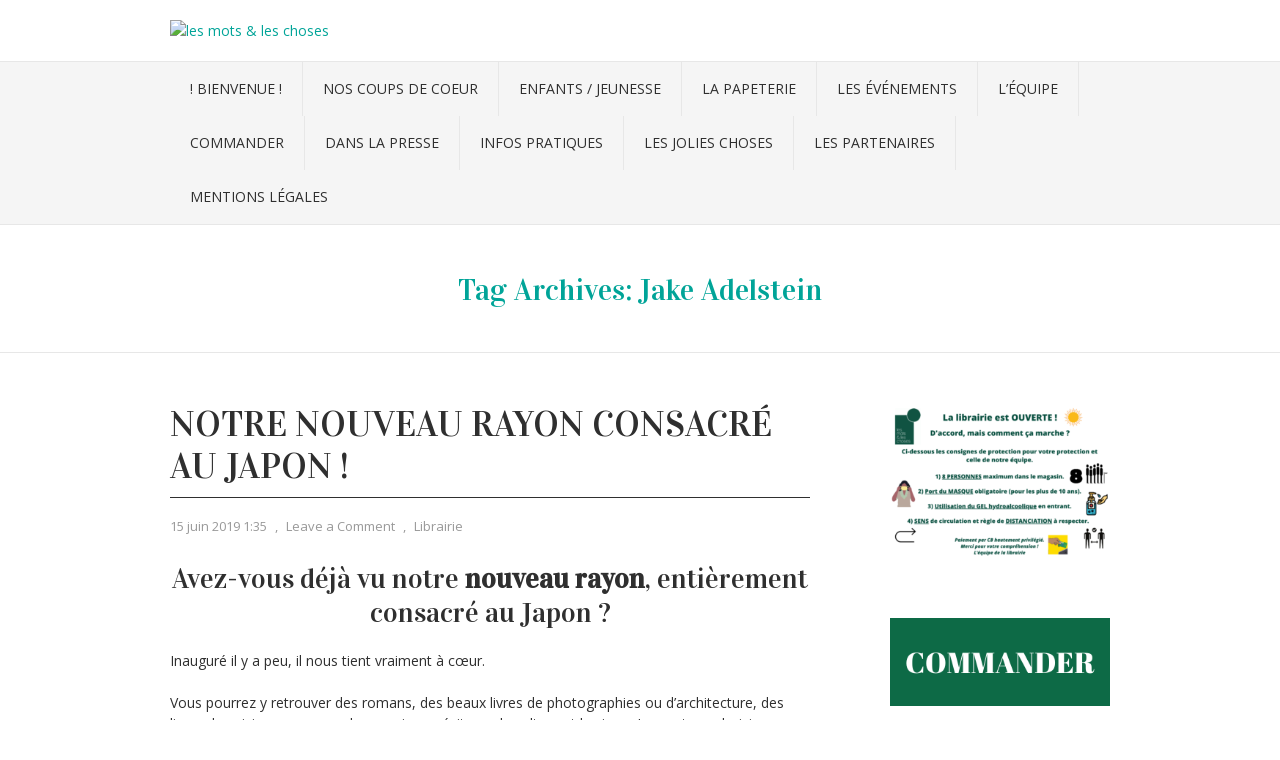

--- FILE ---
content_type: text/html; charset=UTF-8
request_url: https://blog.lesmots-leschoses.fr/tag/jake-adelstein/
body_size: 23806
content:
<!DOCTYPE html PUBLIC "-//W3C//DTD XHTML 1.0 Transitional//EN" "http://www.w3.org/TR/xhtml1/DTD/xhtml1-transitional.dtd">
<html xmlns="http://www.w3.org/1999/xhtml" lang="fr-FR"
 xmlns:fb="http://ogp.me/ns/fb#">
<head profile="http://gmpg.org/xfn/11">
<meta http-equiv="Content-Type" content="text/html; charset=UTF-8" />
<title>Archives des jake adelstein - les mots &amp; les choses</title>
<link rel="stylesheet" href="https://blog.lesmots-leschoses.fr/wp-content/themes/vortex/style.css" type="text/css" media="all" />
<link rel="pingback" href="https://blog.lesmots-leschoses.fr/xmlrpc.php" />
          <script>
            (function(d){
              var js, id = 'powr-js', ref = d.getElementsByTagName('script')[0];
              if (d.getElementById(id)) {return;}
              js = d.createElement('script'); js.id = id; js.async = true;
              js.src = '//www.powr.io/powr.js';
              js.setAttribute('powr-token','PGDkbuxRWU1435835511');
              js.setAttribute('external-type','wordpress');
              ref.parentNode.insertBefore(js, ref);
            }(document));
          </script>
          
<!-- This site is optimized with the Yoast SEO plugin v13.2 - https://yoast.com/wordpress/plugins/seo/ -->
<meta name="robots" content="max-snippet:-1, max-image-preview:large, max-video-preview:-1"/>
<link rel="canonical" href="https://blog.lesmots-leschoses.fr/tag/jake-adelstein/" />
<meta name="twitter:card" content="summary_large_image" />
<meta name="twitter:title" content="Archives des jake adelstein - les mots &amp; les choses" />
<script type='application/ld+json' class='yoast-schema-graph yoast-schema-graph--main'>{"@context":"https://schema.org","@graph":[{"@type":"WebSite","@id":"https://blog.lesmots-leschoses.fr/#website","url":"https://blog.lesmots-leschoses.fr/","name":"les mots &amp; les choses","inLanguage":"fr-FR","description":"Librairie particuli\u00e8re, papeterie, cadeaux...","potentialAction":{"@type":"SearchAction","target":"https://blog.lesmots-leschoses.fr/?s={search_term_string}","query-input":"required name=search_term_string"}},{"@type":"CollectionPage","@id":"https://blog.lesmots-leschoses.fr/tag/jake-adelstein/#webpage","url":"https://blog.lesmots-leschoses.fr/tag/jake-adelstein/","name":"Archives des jake adelstein - les mots &amp; les choses","isPartOf":{"@id":"https://blog.lesmots-leschoses.fr/#website"},"inLanguage":"fr-FR"}]}</script>
<!-- / Yoast SEO plugin. -->

<link rel="dns-prefetch" href="//connect.facebook.net" />
<link rel='dns-prefetch' href='//kit.fontawesome.com' />
<link rel='dns-prefetch' href='//connect.facebook.net' />
<link rel='dns-prefetch' href='//maxcdn.bootstrapcdn.com' />
<link rel='dns-prefetch' href='//fonts.googleapis.com' />
<link rel='dns-prefetch' href='//s.w.org' />
<link rel="alternate" type="application/rss+xml" title="les mots &amp; les choses &raquo; Flux" href="https://blog.lesmots-leschoses.fr/feed/" />
<link rel="alternate" type="application/rss+xml" title="les mots &amp; les choses &raquo; Flux des commentaires" href="https://blog.lesmots-leschoses.fr/comments/feed/" />
<link rel="alternate" type="application/rss+xml" title="les mots &amp; les choses &raquo; Flux de l’étiquette jake adelstein" href="https://blog.lesmots-leschoses.fr/tag/jake-adelstein/feed/" />
<!-- This site uses the Google Analytics by ExactMetrics plugin v6.0.2 - Using Analytics tracking - https://www.exactmetrics.com/ -->
<script type="text/javascript" data-cfasync="false">
	var em_version         = '6.0.2';
	var em_track_user      = true;
	var em_no_track_reason = '';
	
	var disableStr = 'ga-disable-UA-112721089-1';

	/* Function to detect opted out users */
	function __gaTrackerIsOptedOut() {
		return document.cookie.indexOf(disableStr + '=true') > -1;
	}

	/* Disable tracking if the opt-out cookie exists. */
	if ( __gaTrackerIsOptedOut() ) {
		window[disableStr] = true;
	}

	/* Opt-out function */
	function __gaTrackerOptout() {
	  document.cookie = disableStr + '=true; expires=Thu, 31 Dec 2099 23:59:59 UTC; path=/';
	  window[disableStr] = true;
	}

	if ( 'undefined' === typeof gaOptout ) {
		function gaOptout() {
			__gaTrackerOptout();
		}
	}
	
	if ( em_track_user ) {
		(function(i,s,o,g,r,a,m){i['GoogleAnalyticsObject']=r;i[r]=i[r]||function(){
			(i[r].q=i[r].q||[]).push(arguments)},i[r].l=1*new Date();a=s.createElement(o),
			m=s.getElementsByTagName(o)[0];a.async=1;a.src=g;m.parentNode.insertBefore(a,m)
		})(window,document,'script','//www.google-analytics.com/analytics.js','__gaTracker');

window.ga = __gaTracker;		__gaTracker('create', 'UA-112721089-1', 'auto');
		__gaTracker('set', 'forceSSL', true);
		__gaTracker('send','pageview');
		__gaTracker( function() { window.ga = __gaTracker; } );
	} else {
		console.log( "" );
		(function() {
			/* https://developers.google.com/analytics/devguides/collection/analyticsjs/ */
			var noopfn = function() {
				return null;
			};
			var noopnullfn = function() {
				return null;
			};
			var Tracker = function() {
				return null;
			};
			var p = Tracker.prototype;
			p.get = noopfn;
			p.set = noopfn;
			p.send = noopfn;
			var __gaTracker = function() {
				var len = arguments.length;
				if ( len === 0 ) {
					return;
				}
				var f = arguments[len-1];
				if ( typeof f !== 'object' || f === null || typeof f.hitCallback !== 'function' ) {
					console.log( 'Not running function __gaTracker(' + arguments[0] + " ....) because you are not being tracked. " + em_no_track_reason );
					return;
				}
				try {
					f.hitCallback();
				} catch (ex) {

				}
			};
			__gaTracker.create = function() {
				return new Tracker();
			};
			__gaTracker.getByName = noopnullfn;
			__gaTracker.getAll = function() {
				return [];
			};
			__gaTracker.remove = noopfn;
			window['__gaTracker'] = __gaTracker;
			window.ga = __gaTracker;		})();
		}
</script>
<!-- / Google Analytics by ExactMetrics -->
		<script type="text/javascript">
			window._wpemojiSettings = {"baseUrl":"https:\/\/s.w.org\/images\/core\/emoji\/12.0.0-1\/72x72\/","ext":".png","svgUrl":"https:\/\/s.w.org\/images\/core\/emoji\/12.0.0-1\/svg\/","svgExt":".svg","source":{"concatemoji":"https:\/\/blog.lesmots-leschoses.fr\/wp-includes\/js\/wp-emoji-release.min.js?ver=5.4.18"}};
			/*! This file is auto-generated */
			!function(e,a,t){var n,r,o,i=a.createElement("canvas"),p=i.getContext&&i.getContext("2d");function s(e,t){var a=String.fromCharCode;p.clearRect(0,0,i.width,i.height),p.fillText(a.apply(this,e),0,0);e=i.toDataURL();return p.clearRect(0,0,i.width,i.height),p.fillText(a.apply(this,t),0,0),e===i.toDataURL()}function c(e){var t=a.createElement("script");t.src=e,t.defer=t.type="text/javascript",a.getElementsByTagName("head")[0].appendChild(t)}for(o=Array("flag","emoji"),t.supports={everything:!0,everythingExceptFlag:!0},r=0;r<o.length;r++)t.supports[o[r]]=function(e){if(!p||!p.fillText)return!1;switch(p.textBaseline="top",p.font="600 32px Arial",e){case"flag":return s([127987,65039,8205,9895,65039],[127987,65039,8203,9895,65039])?!1:!s([55356,56826,55356,56819],[55356,56826,8203,55356,56819])&&!s([55356,57332,56128,56423,56128,56418,56128,56421,56128,56430,56128,56423,56128,56447],[55356,57332,8203,56128,56423,8203,56128,56418,8203,56128,56421,8203,56128,56430,8203,56128,56423,8203,56128,56447]);case"emoji":return!s([55357,56424,55356,57342,8205,55358,56605,8205,55357,56424,55356,57340],[55357,56424,55356,57342,8203,55358,56605,8203,55357,56424,55356,57340])}return!1}(o[r]),t.supports.everything=t.supports.everything&&t.supports[o[r]],"flag"!==o[r]&&(t.supports.everythingExceptFlag=t.supports.everythingExceptFlag&&t.supports[o[r]]);t.supports.everythingExceptFlag=t.supports.everythingExceptFlag&&!t.supports.flag,t.DOMReady=!1,t.readyCallback=function(){t.DOMReady=!0},t.supports.everything||(n=function(){t.readyCallback()},a.addEventListener?(a.addEventListener("DOMContentLoaded",n,!1),e.addEventListener("load",n,!1)):(e.attachEvent("onload",n),a.attachEvent("onreadystatechange",function(){"complete"===a.readyState&&t.readyCallback()})),(n=t.source||{}).concatemoji?c(n.concatemoji):n.wpemoji&&n.twemoji&&(c(n.twemoji),c(n.wpemoji)))}(window,document,window._wpemojiSettings);
		</script>
		<style type="text/css">
img.wp-smiley,
img.emoji {
	display: inline !important;
	border: none !important;
	box-shadow: none !important;
	height: 1em !important;
	width: 1em !important;
	margin: 0 .07em !important;
	vertical-align: -0.1em !important;
	background: none !important;
	padding: 0 !important;
}
</style>
	<link rel='stylesheet' id='fbrev_css-css'  href='https://blog.lesmots-leschoses.fr/wp-content/plugins/fb-reviews-widget/static/css/facebook-review.css?ver=1.6.8' type='text/css' media='all' />
<link rel='stylesheet' id='sb_instagram_styles-css'  href='https://blog.lesmots-leschoses.fr/wp-content/plugins/instagram-feed/css/sb-instagram-2-2.min.css?ver=2.2.1' type='text/css' media='all' />
<link rel='stylesheet' id='wp-block-library-css'  href='https://blog.lesmots-leschoses.fr/wp-includes/css/dist/block-library/style.min.css?ver=5.4.18' type='text/css' media='all' />
<link rel='stylesheet' id='wp-components-css'  href='https://blog.lesmots-leschoses.fr/wp-includes/css/dist/components/style.min.css?ver=5.4.18' type='text/css' media='all' />
<link rel='stylesheet' id='wp-editor-font-css'  href='https://fonts.googleapis.com/css?family=Noto+Serif%3A400%2C400i%2C700%2C700i&#038;ver=5.4.18' type='text/css' media='all' />
<link rel='stylesheet' id='wp-block-editor-css'  href='https://blog.lesmots-leschoses.fr/wp-includes/css/dist/block-editor/style.min.css?ver=5.4.18' type='text/css' media='all' />
<link rel='stylesheet' id='wp-nux-css'  href='https://blog.lesmots-leschoses.fr/wp-includes/css/dist/nux/style.min.css?ver=5.4.18' type='text/css' media='all' />
<link rel='stylesheet' id='wp-editor-css'  href='https://blog.lesmots-leschoses.fr/wp-includes/css/dist/editor/style.min.css?ver=5.4.18' type='text/css' media='all' />
<link rel='stylesheet' id='qcld-slider-hero-style-css-css'  href='https://blog.lesmots-leschoses.fr/wp-content/plugins/slider-hero/gutenberg/slider-hero-block/dist/blocks.style.build.css?ver=5.4.18' type='text/css' media='all' />
<link rel='stylesheet' id='cff-css'  href='https://blog.lesmots-leschoses.fr/wp-content/plugins/custom-facebook-feed/css/cff-style.css?ver=2.12.3' type='text/css' media='all' />
<link rel='stylesheet' id='sb-font-awesome-css'  href='https://maxcdn.bootstrapcdn.com/font-awesome/4.7.0/css/font-awesome.min.css?ver=5.4.18' type='text/css' media='all' />
<link rel='stylesheet' id='easy-facebook-likebox-plugin-styles-css'  href='https://blog.lesmots-leschoses.fr/wp-content/plugins/easy-facebook-likebox/easy-facebook-likebox/public/assets/css/public.css?ver=5.2.4' type='text/css' media='all' />
<link rel='stylesheet' id='easy-facebook-likebox-animate-css'  href='https://blog.lesmots-leschoses.fr/wp-content/plugins/easy-facebook-likebox/easy-facebook-likebox/public/assets/css/animate.css?ver=5.2.4' type='text/css' media='all' />
<link rel='stylesheet' id='easy-facebook-likebox-popup-styles-css'  href='https://blog.lesmots-leschoses.fr/wp-content/plugins/easy-facebook-likebox/easy-facebook-likebox/public/assets/popup/magnific-popup.css?ver=5.2.4' type='text/css' media='all' />
<link rel='stylesheet' id='acx_fsmi_styles-css'  href='https://blog.lesmots-leschoses.fr/wp-content/plugins/floating-social-media-icon/css/style.css?v=4.3.4&#038;ver=5.4.18' type='text/css' media='all' />
<link rel='stylesheet' id='qcld-sliderhero-front-end-fontawesome-css-css'  href='https://blog.lesmots-leschoses.fr/wp-content/plugins/slider-hero/css/font-awesome.min.css?ver=5.4.18' type='text/css' media='all' />
<link rel='stylesheet' id='vortex-css-960-css'  href='https://blog.lesmots-leschoses.fr/wp-content/themes/vortex/lib/css/960.css?ver=5.4.18' type='text/css' media='all' />
<link rel='stylesheet' id='vortex-google-fonts-css'  href='https://fonts.googleapis.com/css?family=Open+Sans%7CVidaloka&#038;ver=5.4.18' type='text/css' media='all' />
<link rel='stylesheet' id='front-to-back-widget-css'  href='https://blog.lesmots-leschoses.fr/wp-content/plugins/msit-social-media-widget/css/msit-widget.css?ver=5.4.18' type='text/css' media='all' />
<link rel='stylesheet' id='esf-fonts-css'  href='https://blog.lesmots-leschoses.fr/wp-content/plugins/easy-facebook-likebox/assets/css/esf-custom-fonts.css?ver=5.4.18' type='text/css' media='all' />
<link rel='stylesheet' id='font-awesome.min-css'  href='https://blog.lesmots-leschoses.fr/wp-content/plugins/easy-facebook-likebox//my-instagram-feed/assets/css/font-awesome.min.css?ver=5.4.18' type='text/css' media='all' />
<link rel='stylesheet' id='mif_style-css'  href='https://blog.lesmots-leschoses.fr/wp-content/plugins/easy-facebook-likebox//my-instagram-feed/assets/css/mif_style.css?ver=5.4.18' type='text/css' media='all' />
<script type='text/javascript' src='https://blog.lesmots-leschoses.fr/wp-content/plugins/fb-reviews-widget/static/js/wpac-time.js?ver=1.6.8'></script>
<script type='text/javascript' src='https://blog.lesmots-leschoses.fr/wp-includes/js/jquery/jquery.js?ver=1.12.4-wp'></script>
<script type='text/javascript' src='https://blog.lesmots-leschoses.fr/wp-includes/js/jquery/jquery-migrate.min.js?ver=1.4.1'></script>
<script type='text/javascript'>
/* <![CDATA[ */
var exactmetrics_frontend = {"js_events_tracking":"true","download_extensions":"zip,mp3,mpeg,pdf,docx,pptx,xlsx,rar","inbound_paths":"[{\"path\":\"\\\/go\\\/\",\"label\":\"affiliate\"},{\"path\":\"\\\/recommend\\\/\",\"label\":\"affiliate\"}]","home_url":"https:\/\/blog.lesmots-leschoses.fr","hash_tracking":"false"};
/* ]]> */
</script>
<script type='text/javascript' src='https://blog.lesmots-leschoses.fr/wp-content/plugins/google-analytics-dashboard-for-wp/assets/js/frontend.min.js?ver=6.0.2'></script>
<script type='text/javascript' src='https://blog.lesmots-leschoses.fr/wp-content/plugins/easy-facebook-likebox/easy-facebook-likebox/public/assets/popup/jquery.magnific-popup.min.js?ver=5.2.4'></script>
<script type='text/javascript' src='https://blog.lesmots-leschoses.fr/wp-content/plugins/easy-facebook-likebox/easy-facebook-likebox/public/assets/js/jquery.cookie.js?ver=5.2.4'></script>
<script type='text/javascript'>
/* <![CDATA[ */
var public_ajax = {"ajax_url":"https:\/\/blog.lesmots-leschoses.fr\/wp-admin\/admin-ajax.php","efbl_is_fb_pro":""};
/* ]]> */
</script>
<script type='text/javascript' src='https://blog.lesmots-leschoses.fr/wp-content/plugins/easy-facebook-likebox/easy-facebook-likebox/public/assets/js/public.js?ver=5.2.4'></script>
<script type='text/javascript' src='https://kit.fontawesome.com/aab9a11966.js?ver=5.4.18'></script>
<script type='text/javascript'>
/* <![CDATA[ */
var mif = {"ajax_url":"https:\/\/blog.lesmots-leschoses.fr\/wp-admin\/admin-ajax.php","version":"free"};
/* ]]> */
</script>
<script type='text/javascript' src='https://blog.lesmots-leschoses.fr/wp-content/plugins/easy-facebook-likebox//my-instagram-feed/assets/js/mif-custom.js?ver=1'></script>
<link rel='https://api.w.org/' href='https://blog.lesmots-leschoses.fr/wp-json/' />
<link rel="EditURI" type="application/rsd+xml" title="RSD" href="https://blog.lesmots-leschoses.fr/xmlrpc.php?rsd" />
<link rel="wlwmanifest" type="application/wlwmanifest+xml" href="https://blog.lesmots-leschoses.fr/wp-includes/wlwmanifest.xml" /> 
<meta name="generator" content="WordPress 5.4.18" />
<meta property="fb:app_id" content="https://www.facebook.com/LibrairieLesMotsEtLesChoses/"/>


<!-- Starting Styles For Social Media Icon From Acurax International www.acurax.com -->
<style type='text/css'>
#divBottomRight img 
{
width: 32px; 
}
#divBottomRight 
{
min-width:0px; 
position: static; 
}
</style>
<!-- Ending Styles For Social Media Icon From Acurax International www.acurax.com -->





<!-- This site uses the Open External Links in a New Window plugin v1.4 by WebFactory Ltd. Download it for free at https://wordpress.org/extend/plugins/open-external-links-in-a-new-window/ -->
<script type="text/javascript">//<![CDATA[
  function external_links_in_new_windows_loop() {
    if (!document.links) {
      document.links = document.getElementsByTagName('a');
    }
    var change_link = false;
    var force = '';
    var ignore = '';

    for (var t=0; t<document.links.length; t++) {
      var all_links = document.links[t];
      change_link = false;
      
      if(document.links[t].hasAttribute('onClick') == false) {
        // forced if the address starts with http (or also https), but does not link to the current domain
        if(all_links.href.search(/^http/) != -1 && all_links.href.search('blog.lesmots-leschoses.fr') == -1 && all_links.href.search(/^#/) == -1) {
          // console.log('Changed ' + all_links.href);
          change_link = true;
        }
          
        if(force != '' && all_links.href.search(force) != -1) {
          // forced
          // console.log('force ' + all_links.href);
          change_link = true;
        }
        
        if(ignore != '' && all_links.href.search(ignore) != -1) {
          // console.log('ignore ' + all_links.href);
          // ignored
          change_link = false;
        }

        if(change_link == true) {
          // console.log('Changed ' + all_links.href);
          document.links[t].setAttribute('onClick', 'javascript:window.open(\''+all_links.href+'\'); return false;');
          document.links[t].removeAttribute('target');
        }
      }
    }
  }
  
  // Load
  function external_links_in_new_windows_load(func)
  {  
    var oldonload = window.onload;
    if (typeof window.onload != 'function'){
      window.onload = func;
    } else {
      window.onload = function(){
        oldonload();
        func();
      }
    }
  }

  external_links_in_new_windows_load(external_links_in_new_windows_loop);
  //]]></script>

<style type="text/css"> .mif_wrap .feed_type_video  .video_icon { background-image:url( https://blog.lesmots-leschoses.fr/wp-includes/js/mediaelement/mejs-controls.svg); } .mif_wrap.mif_skin_4812 .mif_feeds_holder .mif_grid_layout  { width: calc(92% / 3); } .mif_wrap.mif_skin_4812 .mif_feeds_holder .mif_grid_layout { height: 317px; } .mif_wrap.mif_skin_4812 .mif_header_main { display: none; } .mif_wrap.mif_skin_4812 .mif_posts { display: block; } .mif_wrap.mif_skin_4812 .mif_followers { display: block; } .mif_wrap.mif_skin_4812 .mif_bio { display: block; } .mif_wrap.mif_skin_4812 .mif_follow_btn { display: inline-block; } .mif_wrap.mif_skin_4812 .mif_load_feeds { display: inline-block; } .mif_wrap.mif_skin_4812 .mif_dp_wrap { display: block; } .mif_wrap.mif_skin_4812 .mif_header_main .mif_header_title { font-size: 16px; } .mif_wrap.mif_skin_4812 .mif_header_main .mif_posts,.mif_wrap.mif_skin_4812 .mif_header_main .mif_followers { font-size: 16px; } .mif_wrap.mif_skin_4812 .mif_bio { font-size: 14px; }.mif_wrap.mif_skin_4812 .mif_header_main { background-color: #fff; } .mif_wrap.mif_skin_4812 .mif_header_main, .mif_wrap.mif_skin_4812 .mif_header_main .mif_posts, .mif_wrap.mif_skin_4812 .mif_header_main .mif_followers, .mif_wrap.mif_skin_4812 .mif_header_main .mif_bio, .mif_wrap.mif_skin_4812 .mif_header_main .mif_header_title { color: #000; } .mif_wrap.mif_skin_4812 .mif_fulls .icon, .mif_wrap.mif_skin_4812 .mif_single:hover .mif_fulls .icon,
                 .mif_wrap.mif_skin_4812 .mif_feed_popup .icon{ color: #fff!important; } .mif_wrap.mif_skin_4812 .mif_single .mif_overlay, .mif_wrap.mif_skin_4812 .mif_single .mif_fulls{ background-color: rgba(0,0,0,0.5); } .mif_wrap.mif_skin_4812 .mif_single { margin-top: 5px; } .mif_wrap.mif_skin_4812 .mif_single { margin-bottom: 5px; } .mif_wrap.mif_skin_4812 .mif_single { margin-left: 5px; } .mif_wrap.mif_skin_4812 .mif_single { margin-right: 5px; } .mif_wrap.mif_skin_4812 .mif_fulls .icon { color: #fff; } .mif_wrap.mif_skin_4814 .mif_feeds_holder .mif_grid_layout  { width: calc(92% / 3); } .mif_wrap.mif_skin_4814 .mif_feeds_holder .mif_grid_layout { height: 317px; } .mif_wrap.mif_skin_4814 .mif_header_main { display: none; } .mif_wrap.mif_skin_4814 .mif_posts { display: block; } .mif_wrap.mif_skin_4814 .mif_followers { display: block; } .mif_wrap.mif_skin_4814 .mif_bio { display: block; } .mif_wrap.mif_skin_4814 .mif_follow_btn { display: inline-block; } .mif_wrap.mif_skin_4814 .mif_load_feeds { display: inline-block; } .mif_wrap.mif_skin_4814 .mif_dp_wrap { display: block; } .mif_wrap.mif_skin_4814 .mif_header_main .mif_header_title { font-size: 16px; } .mif_wrap.mif_skin_4814 .mif_header_main .mif_posts,.mif_wrap.mif_skin_4814 .mif_header_main .mif_followers { font-size: 16px; } .mif_wrap.mif_skin_4814 .mif_bio { font-size: 14px; }.mif_wrap.mif_skin_4814 .mif_header_main { background-color: #fff; } .mif_wrap.mif_skin_4814 .mif_header_main, .mif_wrap.mif_skin_4814 .mif_header_main .mif_posts, .mif_wrap.mif_skin_4814 .mif_header_main .mif_followers, .mif_wrap.mif_skin_4814 .mif_header_main .mif_bio, .mif_wrap.mif_skin_4814 .mif_header_main .mif_header_title { color: #000; } .mif_wrap.mif_skin_4814 .mif_fulls .icon, .mif_wrap.mif_skin_4814 .mif_single:hover .mif_fulls .icon,
                 .mif_wrap.mif_skin_4814 .mif_feed_popup .icon{ color: #fff!important; } .mif_wrap.mif_skin_4814 .mif_single .mif_overlay, .mif_wrap.mif_skin_4814 .mif_single .mif_fulls{ background-color: rgba(0,0,0,0.5); } .mif_wrap.mif_skin_4814 .mif_single { margin-top: 5px; } .mif_wrap.mif_skin_4814 .mif_single { margin-bottom: 5px; } .mif_wrap.mif_skin_4814 .mif_single { margin-left: 5px; } .mif_wrap.mif_skin_4814 .mif_single { margin-right: 5px; } .mif_wrap.mif_skin_4814 .mif_fulls .icon { color: #fff; } .mif_wrap.mif_skin_4806 .mif_feeds_holder .mif_grid_layout  { width: calc(92% / 3); } .mif_wrap.mif_skin_4806 .mif_feeds_holder .mif_grid_layout { height: 317px; } .mif_wrap.mif_skin_4806 .mif_header_main { display: none; } .mif_wrap.mif_skin_4806 .mif_posts { display: block; } .mif_wrap.mif_skin_4806 .mif_followers { display: block; } .mif_wrap.mif_skin_4806 .mif_bio { display: block; } .mif_wrap.mif_skin_4806 .mif_follow_btn { display: inline-block; } .mif_wrap.mif_skin_4806 .mif_load_feeds { display: inline-block; } .mif_wrap.mif_skin_4806 .mif_dp_wrap { display: block; } .mif_wrap.mif_skin_4806 .mif_header_main .mif_header_title { font-size: 16px; } .mif_wrap.mif_skin_4806 .mif_header_main .mif_posts,.mif_wrap.mif_skin_4806 .mif_header_main .mif_followers { font-size: 16px; } .mif_wrap.mif_skin_4806 .mif_bio { font-size: 14px; }.mif_wrap.mif_skin_4806 .mif_header_main { background-color: #fff; } .mif_wrap.mif_skin_4806 .mif_header_main, .mif_wrap.mif_skin_4806 .mif_header_main .mif_posts, .mif_wrap.mif_skin_4806 .mif_header_main .mif_followers, .mif_wrap.mif_skin_4806 .mif_header_main .mif_bio, .mif_wrap.mif_skin_4806 .mif_header_main .mif_header_title { color: #000; } .mif_wrap.mif_skin_4806 .mif_fulls .icon, .mif_wrap.mif_skin_4806 .mif_single:hover .mif_fulls .icon,
                 .mif_wrap.mif_skin_4806 .mif_feed_popup .icon{ color: #fff!important; } .mif_wrap.mif_skin_4806 .mif_single .mif_overlay, .mif_wrap.mif_skin_4806 .mif_single .mif_fulls{ background-color: rgba(0,0,0,0.5); } .mif_wrap.mif_skin_4806 .mif_single { margin-top: 5px; } .mif_wrap.mif_skin_4806 .mif_single { margin-bottom: 5px; } .mif_wrap.mif_skin_4806 .mif_single { margin-left: 5px; } .mif_wrap.mif_skin_4806 .mif_single { margin-right: 5px; } .mif_wrap.mif_skin_4806 .mif_fulls .icon { color: #fff; } .mif_wrap.mif_skin_4800 .mif_feeds_holder .mif_grid_layout  { width: calc(92% / 3); } .mif_wrap.mif_skin_4800 .mif_feeds_holder .mif_grid_layout { height: 317px; } .mif_wrap.mif_skin_4800 .mif_header_main { display: none; } .mif_wrap.mif_skin_4800 .mif_posts { display: block; } .mif_wrap.mif_skin_4800 .mif_followers { display: block; } .mif_wrap.mif_skin_4800 .mif_bio { display: block; } .mif_wrap.mif_skin_4800 .mif_follow_btn { display: inline-block; } .mif_wrap.mif_skin_4800 .mif_load_feeds { display: inline-block; } .mif_wrap.mif_skin_4800 .mif_dp_wrap { display: block; } .mif_wrap.mif_skin_4800 .mif_header_main .mif_header_title { font-size: 16px; } .mif_wrap.mif_skin_4800 .mif_header_main .mif_posts,.mif_wrap.mif_skin_4800 .mif_header_main .mif_followers { font-size: 16px; } .mif_wrap.mif_skin_4800 .mif_bio { font-size: 14px; }.mif_wrap.mif_skin_4800 .mif_header_main { background-color: #fff; } .mif_wrap.mif_skin_4800 .mif_header_main, .mif_wrap.mif_skin_4800 .mif_header_main .mif_posts, .mif_wrap.mif_skin_4800 .mif_header_main .mif_followers, .mif_wrap.mif_skin_4800 .mif_header_main .mif_bio, .mif_wrap.mif_skin_4800 .mif_header_main .mif_header_title { color: #000; } .mif_wrap.mif_skin_4800 .mif_fulls .icon, .mif_wrap.mif_skin_4800 .mif_single:hover .mif_fulls .icon,
                 .mif_wrap.mif_skin_4800 .mif_feed_popup .icon{ color: #fff!important; } .mif_wrap.mif_skin_4800 .mif_single .mif_overlay, .mif_wrap.mif_skin_4800 .mif_single .mif_fulls{ background-color: rgba(0,0,0,0.5); } .mif_wrap.mif_skin_4800 .mif_single { margin-top: 5px; } .mif_wrap.mif_skin_4800 .mif_single { margin-bottom: 5px; } .mif_wrap.mif_skin_4800 .mif_single { margin-left: 5px; } .mif_wrap.mif_skin_4800 .mif_single { margin-right: 5px; } .mif_wrap.mif_skin_4800 .mif_fulls .icon { color: #fff; } .mif_wrap.mif_skin_4794 .mif_feeds_holder .mif_grid_layout  { width: calc(92% / 3); } .mif_wrap.mif_skin_4794 .mif_feeds_holder .mif_grid_layout { height: 317px; } .mif_wrap.mif_skin_4794 .mif_header_main { display: none; } .mif_wrap.mif_skin_4794 .mif_posts { display: block; } .mif_wrap.mif_skin_4794 .mif_followers { display: block; } .mif_wrap.mif_skin_4794 .mif_bio { display: block; } .mif_wrap.mif_skin_4794 .mif_follow_btn { display: inline-block; } .mif_wrap.mif_skin_4794 .mif_load_feeds { display: inline-block; } .mif_wrap.mif_skin_4794 .mif_dp_wrap { display: block; } .mif_wrap.mif_skin_4794 .mif_header_main .mif_header_title { font-size: 16px; } .mif_wrap.mif_skin_4794 .mif_header_main .mif_posts,.mif_wrap.mif_skin_4794 .mif_header_main .mif_followers { font-size: 16px; } .mif_wrap.mif_skin_4794 .mif_bio { font-size: 14px; }.mif_wrap.mif_skin_4794 .mif_header_main { background-color: #fff; } .mif_wrap.mif_skin_4794 .mif_header_main, .mif_wrap.mif_skin_4794 .mif_header_main .mif_posts, .mif_wrap.mif_skin_4794 .mif_header_main .mif_followers, .mif_wrap.mif_skin_4794 .mif_header_main .mif_bio, .mif_wrap.mif_skin_4794 .mif_header_main .mif_header_title { color: #000; } .mif_wrap.mif_skin_4794 .mif_fulls .icon, .mif_wrap.mif_skin_4794 .mif_single:hover .mif_fulls .icon,
                 .mif_wrap.mif_skin_4794 .mif_feed_popup .icon{ color: #fff!important; } .mif_wrap.mif_skin_4794 .mif_single .mif_overlay, .mif_wrap.mif_skin_4794 .mif_single .mif_fulls{ background-color: rgba(0,0,0,0.5); } .mif_wrap.mif_skin_4794 .mif_single { margin-top: 5px; } .mif_wrap.mif_skin_4794 .mif_single { margin-bottom: 5px; } .mif_wrap.mif_skin_4794 .mif_single { margin-left: 5px; } .mif_wrap.mif_skin_4794 .mif_single { margin-right: 5px; } .mif_wrap.mif_skin_4794 .mif_fulls .icon { color: #fff; } .mif_wrap.mif_skin_4786 .mif_feeds_holder .mif_grid_layout  { width: calc(92% / 3); } .mif_wrap.mif_skin_4786 .mif_feeds_holder .mif_grid_layout { height: 317px; } .mif_wrap.mif_skin_4786 .mif_header_main { display: none; } .mif_wrap.mif_skin_4786 .mif_posts { display: block; } .mif_wrap.mif_skin_4786 .mif_followers { display: block; } .mif_wrap.mif_skin_4786 .mif_bio { display: block; } .mif_wrap.mif_skin_4786 .mif_follow_btn { display: inline-block; } .mif_wrap.mif_skin_4786 .mif_load_feeds { display: inline-block; } .mif_wrap.mif_skin_4786 .mif_dp_wrap { display: block; } .mif_wrap.mif_skin_4786 .mif_header_main .mif_header_title { font-size: 16px; } .mif_wrap.mif_skin_4786 .mif_header_main .mif_posts,.mif_wrap.mif_skin_4786 .mif_header_main .mif_followers { font-size: 16px; } .mif_wrap.mif_skin_4786 .mif_bio { font-size: 14px; }.mif_wrap.mif_skin_4786 .mif_header_main { background-color: #fff; } .mif_wrap.mif_skin_4786 .mif_header_main, .mif_wrap.mif_skin_4786 .mif_header_main .mif_posts, .mif_wrap.mif_skin_4786 .mif_header_main .mif_followers, .mif_wrap.mif_skin_4786 .mif_header_main .mif_bio, .mif_wrap.mif_skin_4786 .mif_header_main .mif_header_title { color: #000; } .mif_wrap.mif_skin_4786 .mif_fulls .icon, .mif_wrap.mif_skin_4786 .mif_single:hover .mif_fulls .icon,
                 .mif_wrap.mif_skin_4786 .mif_feed_popup .icon{ color: #fff!important; } .mif_wrap.mif_skin_4786 .mif_single .mif_overlay, .mif_wrap.mif_skin_4786 .mif_single .mif_fulls{ background-color: rgba(0,0,0,0.5); } .mif_wrap.mif_skin_4786 .mif_single { margin-top: 5px; } .mif_wrap.mif_skin_4786 .mif_single { margin-bottom: 5px; } .mif_wrap.mif_skin_4786 .mif_single { margin-left: 5px; } .mif_wrap.mif_skin_4786 .mif_single { margin-right: 5px; } .mif_wrap.mif_skin_4786 .mif_fulls .icon { color: #fff; } .mif_wrap.mif_skin_4781 .mif_feeds_holder .mif_grid_layout  { width: calc(92% / 3); } .mif_wrap.mif_skin_4781 .mif_feeds_holder .mif_grid_layout { height: 317px; } .mif_wrap.mif_skin_4781 .mif_header_main { display: none; } .mif_wrap.mif_skin_4781 .mif_posts { display: block; } .mif_wrap.mif_skin_4781 .mif_followers { display: block; } .mif_wrap.mif_skin_4781 .mif_bio { display: block; } .mif_wrap.mif_skin_4781 .mif_follow_btn { display: inline-block; } .mif_wrap.mif_skin_4781 .mif_load_feeds { display: inline-block; } .mif_wrap.mif_skin_4781 .mif_dp_wrap { display: block; } .mif_wrap.mif_skin_4781 .mif_header_main .mif_header_title { font-size: 16px; } .mif_wrap.mif_skin_4781 .mif_header_main .mif_posts,.mif_wrap.mif_skin_4781 .mif_header_main .mif_followers { font-size: 16px; } .mif_wrap.mif_skin_4781 .mif_bio { font-size: 14px; }.mif_wrap.mif_skin_4781 .mif_header_main { background-color: #fff; } .mif_wrap.mif_skin_4781 .mif_header_main, .mif_wrap.mif_skin_4781 .mif_header_main .mif_posts, .mif_wrap.mif_skin_4781 .mif_header_main .mif_followers, .mif_wrap.mif_skin_4781 .mif_header_main .mif_bio, .mif_wrap.mif_skin_4781 .mif_header_main .mif_header_title { color: #000; } .mif_wrap.mif_skin_4781 .mif_fulls .icon, .mif_wrap.mif_skin_4781 .mif_single:hover .mif_fulls .icon,
                 .mif_wrap.mif_skin_4781 .mif_feed_popup .icon{ color: #fff!important; } .mif_wrap.mif_skin_4781 .mif_single .mif_overlay, .mif_wrap.mif_skin_4781 .mif_single .mif_fulls{ background-color: rgba(0,0,0,0.5); } .mif_wrap.mif_skin_4781 .mif_single { margin-top: 5px; } .mif_wrap.mif_skin_4781 .mif_single { margin-bottom: 5px; } .mif_wrap.mif_skin_4781 .mif_single { margin-left: 5px; } .mif_wrap.mif_skin_4781 .mif_single { margin-right: 5px; } .mif_wrap.mif_skin_4781 .mif_fulls .icon { color: #fff; }</style><style type="text/css"> .efbl_feed_wraper.efbl_skin_4819 .efbl_header { display: none; } .efbl_feed_wraper.efbl_skin_4819 .efbl_header_meta .efbl_header_title { font-size: 16px; } .efbl_feed_wraper.efbl_skin_4819  .efbl_likes,  .efbl_feed_wraper.efbl_skin_4819  .efbl_story_meta .efbl_story_lnc_holder  .efbl_all_likes_wrap { display: inline-block; } .efbl_feed_wraper.efbl_skin_4819  .efbl_shares { display: inline-block; } .efbl_feed_wraper.efbl_skin_4819   .efbl_comments { display: inline-block; } .efbl_feed_wraper.efbl_skin_4819 .mif_follow_btn { display: none; } .efbl_feed_wraper.efbl_skin_4819 .efbl_fb_story#efblcf .efbl_story_text { display: block; } .efbl_feed_wraper.efbl_skin_4819 .efbl_header .mif_header_title { font-size: 16px; } .efbl_feed_wraper.efbl_skin_4819 .efbl_header .mif_posts,.efbl_feed_wraper.efbl_skin_4819 .efbl_header .mif_followers { font-size: 16px; }.efbl_feed_wraper.efbl_skin_4819 .efbl_header { background-color: transparent; } .efbl_feed_wraper.efbl_skin_4819 .efbl_header, .efbl_feed_wraper.efbl_skin_4819 .efbl_header .mif_posts, .efbl_feed_wraper.efbl_skin_4819 .efbl_header .mif_followers, .efbl_feed_wraper.efbl_skin_4819 .efbl_header .mif_bio, .efbl_feed_wraper.efbl_skin_4819 .efbl_header .mif_header_title { color: #000; } .efbl_feed_wraper.efbl_skin_4819 .efbl_read_more_link a { color: #000; } .efbl_feed_wraper.efbl_skin_4819 .efbl_fb_story { background-color: transparent !important; } .efbl_feed_wraper.efbl_skin_4819 .efbl_fb_story#efblcf { padding-top: 0px; } .efbl_feed_wraper.efbl_skin_4819 .efbl_fb_story#efblcf {padding-bottom: 0px; } .efbl_feed_wraper.efbl_skin_4819 .efbl_fb_story#efblcf { padding-left: 0px; } .efbl_feed_wraper.efbl_skin_4819 .efbl_fb_story#efblcf {padding-right: 0px; } .efbl_feed_wraper.efbl_skin_4819 .efbl_fb_story#efblcf { margin-top: 0px; } .efbl_feed_wraper.efbl_skin_4819 .efbl_fb_story#efblcf { margin-bottom: 20px; } .efbl_feed_wraper.efbl_skin_4819 .efbl_fb_story#efblcf { margin-left: 0px; } .efbl_feed_wraper.efbl_skin_4819 .efbl_fb_story#efblcf {margin-right: 0px; } .efbl_feed_wraper.efbl_skin_4818 .efbl_header { display: none; } .efbl_feed_wraper.efbl_skin_4818 .efbl_header_meta .efbl_header_title { font-size: 16px; } .efbl_feed_wraper.efbl_skin_4818  .efbl_likes,  .efbl_feed_wraper.efbl_skin_4818  .efbl_story_meta .efbl_story_lnc_holder  .efbl_all_likes_wrap { display: inline-block; } .efbl_feed_wraper.efbl_skin_4818  .efbl_shares { display: inline-block; } .efbl_feed_wraper.efbl_skin_4818   .efbl_comments { display: inline-block; } .efbl_feed_wraper.efbl_skin_4818 .mif_follow_btn { display: none; } .efbl_feed_wraper.efbl_skin_4818 .efbl_fb_story#efblcf .efbl_story_text { display: block; } .efbl_feed_wraper.efbl_skin_4818 .efbl_header .mif_header_title { font-size: 16px; } .efbl_feed_wraper.efbl_skin_4818 .efbl_header .mif_posts,.efbl_feed_wraper.efbl_skin_4818 .efbl_header .mif_followers { font-size: 16px; }.efbl_feed_wraper.efbl_skin_4818 .efbl_header { background-color: transparent; } .efbl_feed_wraper.efbl_skin_4818 .efbl_header, .efbl_feed_wraper.efbl_skin_4818 .efbl_header .mif_posts, .efbl_feed_wraper.efbl_skin_4818 .efbl_header .mif_followers, .efbl_feed_wraper.efbl_skin_4818 .efbl_header .mif_bio, .efbl_feed_wraper.efbl_skin_4818 .efbl_header .mif_header_title { color: #000; } .efbl_feed_wraper.efbl_skin_4818 .efbl_read_more_link a { color: #000; } .efbl_feed_wraper.efbl_skin_4818 .efbl_fb_story { background-color: transparent !important; } .efbl_feed_wraper.efbl_skin_4818 .efbl_fb_story#efblcf { padding-top: 0px; } .efbl_feed_wraper.efbl_skin_4818 .efbl_fb_story#efblcf {padding-bottom: 0px; } .efbl_feed_wraper.efbl_skin_4818 .efbl_fb_story#efblcf { padding-left: 0px; } .efbl_feed_wraper.efbl_skin_4818 .efbl_fb_story#efblcf {padding-right: 0px; } .efbl_feed_wraper.efbl_skin_4818 .efbl_fb_story#efblcf { margin-top: 0px; } .efbl_feed_wraper.efbl_skin_4818 .efbl_fb_story#efblcf { margin-bottom: 20px; } .efbl_feed_wraper.efbl_skin_4818 .efbl_fb_story#efblcf { margin-left: 0px; } .efbl_feed_wraper.efbl_skin_4818 .efbl_fb_story#efblcf {margin-right: 0px; } .efbl_feed_wraper.efbl_skin_4816 .efbl_header { display: none; } .efbl_feed_wraper.efbl_skin_4816 .efbl_header_meta .efbl_header_title { font-size: 16px; } .efbl_feed_wraper.efbl_skin_4816  .efbl_likes,  .efbl_feed_wraper.efbl_skin_4816  .efbl_story_meta .efbl_story_lnc_holder  .efbl_all_likes_wrap { display: inline-block; } .efbl_feed_wraper.efbl_skin_4816  .efbl_shares { display: inline-block; } .efbl_feed_wraper.efbl_skin_4816   .efbl_comments { display: inline-block; } .efbl_feed_wraper.efbl_skin_4816 .mif_follow_btn { display: none; } .efbl_feed_wraper.efbl_skin_4816 .efbl_fb_story#efblcf .efbl_story_text { display: block; } .efbl_feed_wraper.efbl_skin_4816 .efbl_header .mif_header_title { font-size: 16px; } .efbl_feed_wraper.efbl_skin_4816 .efbl_header .mif_posts,.efbl_feed_wraper.efbl_skin_4816 .efbl_header .mif_followers { font-size: 16px; }.efbl_feed_wraper.efbl_skin_4816 .efbl_header { background-color: transparent; } .efbl_feed_wraper.efbl_skin_4816 .efbl_header, .efbl_feed_wraper.efbl_skin_4816 .efbl_header .mif_posts, .efbl_feed_wraper.efbl_skin_4816 .efbl_header .mif_followers, .efbl_feed_wraper.efbl_skin_4816 .efbl_header .mif_bio, .efbl_feed_wraper.efbl_skin_4816 .efbl_header .mif_header_title { color: #000; } .efbl_feed_wraper.efbl_skin_4816 .efbl_read_more_link a { color: #000; } .efbl_feed_wraper.efbl_skin_4816 .efbl_fb_story { background-color: transparent !important; } .efbl_feed_wraper.efbl_skin_4816 .efbl_fb_story#efblcf { padding-top: 0px; } .efbl_feed_wraper.efbl_skin_4816 .efbl_fb_story#efblcf {padding-bottom: 0px; } .efbl_feed_wraper.efbl_skin_4816 .efbl_fb_story#efblcf { padding-left: 0px; } .efbl_feed_wraper.efbl_skin_4816 .efbl_fb_story#efblcf {padding-right: 0px; } .efbl_feed_wraper.efbl_skin_4816 .efbl_fb_story#efblcf { margin-top: 0px; } .efbl_feed_wraper.efbl_skin_4816 .efbl_fb_story#efblcf { margin-bottom: 20px; } .efbl_feed_wraper.efbl_skin_4816 .efbl_fb_story#efblcf { margin-left: 0px; } .efbl_feed_wraper.efbl_skin_4816 .efbl_fb_story#efblcf {margin-right: 0px; } .efbl_feed_wraper.efbl_skin_4810 .efbl_header { display: none; } .efbl_feed_wraper.efbl_skin_4810 .efbl_header_meta .efbl_header_title { font-size: 16px; } .efbl_feed_wraper.efbl_skin_4810  .efbl_likes,  .efbl_feed_wraper.efbl_skin_4810  .efbl_story_meta .efbl_story_lnc_holder  .efbl_all_likes_wrap { display: inline-block; } .efbl_feed_wraper.efbl_skin_4810  .efbl_shares { display: inline-block; } .efbl_feed_wraper.efbl_skin_4810   .efbl_comments { display: inline-block; } .efbl_feed_wraper.efbl_skin_4810 .mif_follow_btn { display: none; } .efbl_feed_wraper.efbl_skin_4810 .efbl_fb_story#efblcf .efbl_story_text { display: block; } .efbl_feed_wraper.efbl_skin_4810 .efbl_header .mif_header_title { font-size: 16px; } .efbl_feed_wraper.efbl_skin_4810 .efbl_header .mif_posts,.efbl_feed_wraper.efbl_skin_4810 .efbl_header .mif_followers { font-size: 16px; }.efbl_feed_wraper.efbl_skin_4810 .efbl_header { background-color: transparent; } .efbl_feed_wraper.efbl_skin_4810 .efbl_header, .efbl_feed_wraper.efbl_skin_4810 .efbl_header .mif_posts, .efbl_feed_wraper.efbl_skin_4810 .efbl_header .mif_followers, .efbl_feed_wraper.efbl_skin_4810 .efbl_header .mif_bio, .efbl_feed_wraper.efbl_skin_4810 .efbl_header .mif_header_title { color: #000; } .efbl_feed_wraper.efbl_skin_4810 .efbl_read_more_link a { color: #000; } .efbl_feed_wraper.efbl_skin_4810 .efbl_fb_story { background-color: transparent !important; } .efbl_feed_wraper.efbl_skin_4810 .efbl_fb_story#efblcf { padding-top: 0px; } .efbl_feed_wraper.efbl_skin_4810 .efbl_fb_story#efblcf {padding-bottom: 0px; } .efbl_feed_wraper.efbl_skin_4810 .efbl_fb_story#efblcf { padding-left: 0px; } .efbl_feed_wraper.efbl_skin_4810 .efbl_fb_story#efblcf {padding-right: 0px; } .efbl_feed_wraper.efbl_skin_4810 .efbl_fb_story#efblcf { margin-top: 0px; } .efbl_feed_wraper.efbl_skin_4810 .efbl_fb_story#efblcf { margin-bottom: 20px; } .efbl_feed_wraper.efbl_skin_4810 .efbl_fb_story#efblcf { margin-left: 0px; } .efbl_feed_wraper.efbl_skin_4810 .efbl_fb_story#efblcf {margin-right: 0px; } .efbl_feed_wraper.efbl_skin_4809 .efbl_header { display: none; } .efbl_feed_wraper.efbl_skin_4809 .efbl_header_meta .efbl_header_title { font-size: 16px; } .efbl_feed_wraper.efbl_skin_4809  .efbl_likes,  .efbl_feed_wraper.efbl_skin_4809  .efbl_story_meta .efbl_story_lnc_holder  .efbl_all_likes_wrap { display: inline-block; } .efbl_feed_wraper.efbl_skin_4809  .efbl_shares { display: inline-block; } .efbl_feed_wraper.efbl_skin_4809   .efbl_comments { display: inline-block; } .efbl_feed_wraper.efbl_skin_4809 .mif_follow_btn { display: none; } .efbl_feed_wraper.efbl_skin_4809 .efbl_fb_story#efblcf .efbl_story_text { display: block; } .efbl_feed_wraper.efbl_skin_4809 .efbl_header .mif_header_title { font-size: 16px; } .efbl_feed_wraper.efbl_skin_4809 .efbl_header .mif_posts,.efbl_feed_wraper.efbl_skin_4809 .efbl_header .mif_followers { font-size: 16px; }.efbl_feed_wraper.efbl_skin_4809 .efbl_header { background-color: transparent; } .efbl_feed_wraper.efbl_skin_4809 .efbl_header, .efbl_feed_wraper.efbl_skin_4809 .efbl_header .mif_posts, .efbl_feed_wraper.efbl_skin_4809 .efbl_header .mif_followers, .efbl_feed_wraper.efbl_skin_4809 .efbl_header .mif_bio, .efbl_feed_wraper.efbl_skin_4809 .efbl_header .mif_header_title { color: #000; } .efbl_feed_wraper.efbl_skin_4809 .efbl_read_more_link a { color: #000; } .efbl_feed_wraper.efbl_skin_4809 .efbl_fb_story { background-color: transparent !important; } .efbl_feed_wraper.efbl_skin_4809 .efbl_fb_story#efblcf { padding-top: 0px; } .efbl_feed_wraper.efbl_skin_4809 .efbl_fb_story#efblcf {padding-bottom: 0px; } .efbl_feed_wraper.efbl_skin_4809 .efbl_fb_story#efblcf { padding-left: 0px; } .efbl_feed_wraper.efbl_skin_4809 .efbl_fb_story#efblcf {padding-right: 0px; } .efbl_feed_wraper.efbl_skin_4809 .efbl_fb_story#efblcf { margin-top: 0px; } .efbl_feed_wraper.efbl_skin_4809 .efbl_fb_story#efblcf { margin-bottom: 20px; } .efbl_feed_wraper.efbl_skin_4809 .efbl_fb_story#efblcf { margin-left: 0px; } .efbl_feed_wraper.efbl_skin_4809 .efbl_fb_story#efblcf {margin-right: 0px; } .efbl_feed_wraper.efbl_skin_4808 .efbl_header { display: none; } .efbl_feed_wraper.efbl_skin_4808 .efbl_header_meta .efbl_header_title { font-size: 16px; } .efbl_feed_wraper.efbl_skin_4808  .efbl_likes,  .efbl_feed_wraper.efbl_skin_4808  .efbl_story_meta .efbl_story_lnc_holder  .efbl_all_likes_wrap { display: inline-block; } .efbl_feed_wraper.efbl_skin_4808  .efbl_shares { display: inline-block; } .efbl_feed_wraper.efbl_skin_4808   .efbl_comments { display: inline-block; } .efbl_feed_wraper.efbl_skin_4808 .mif_follow_btn { display: none; } .efbl_feed_wraper.efbl_skin_4808 .efbl_fb_story#efblcf .efbl_story_text { display: block; } .efbl_feed_wraper.efbl_skin_4808 .efbl_header .mif_header_title { font-size: 16px; } .efbl_feed_wraper.efbl_skin_4808 .efbl_header .mif_posts,.efbl_feed_wraper.efbl_skin_4808 .efbl_header .mif_followers { font-size: 16px; }.efbl_feed_wraper.efbl_skin_4808 .efbl_header { background-color: transparent; } .efbl_feed_wraper.efbl_skin_4808 .efbl_header, .efbl_feed_wraper.efbl_skin_4808 .efbl_header .mif_posts, .efbl_feed_wraper.efbl_skin_4808 .efbl_header .mif_followers, .efbl_feed_wraper.efbl_skin_4808 .efbl_header .mif_bio, .efbl_feed_wraper.efbl_skin_4808 .efbl_header .mif_header_title { color: #000; } .efbl_feed_wraper.efbl_skin_4808 .efbl_read_more_link a { color: #000; } .efbl_feed_wraper.efbl_skin_4808 .efbl_fb_story { background-color: transparent !important; } .efbl_feed_wraper.efbl_skin_4808 .efbl_fb_story#efblcf { padding-top: 0px; } .efbl_feed_wraper.efbl_skin_4808 .efbl_fb_story#efblcf {padding-bottom: 0px; } .efbl_feed_wraper.efbl_skin_4808 .efbl_fb_story#efblcf { padding-left: 0px; } .efbl_feed_wraper.efbl_skin_4808 .efbl_fb_story#efblcf {padding-right: 0px; } .efbl_feed_wraper.efbl_skin_4808 .efbl_fb_story#efblcf { margin-top: 0px; } .efbl_feed_wraper.efbl_skin_4808 .efbl_fb_story#efblcf { margin-bottom: 20px; } .efbl_feed_wraper.efbl_skin_4808 .efbl_fb_story#efblcf { margin-left: 0px; } .efbl_feed_wraper.efbl_skin_4808 .efbl_fb_story#efblcf {margin-right: 0px; } .efbl_feed_wraper.efbl_skin_4802 .efbl_header { display: none; } .efbl_feed_wraper.efbl_skin_4802 .efbl_header_meta .efbl_header_title { font-size: 16px; } .efbl_feed_wraper.efbl_skin_4802  .efbl_likes,  .efbl_feed_wraper.efbl_skin_4802  .efbl_story_meta .efbl_story_lnc_holder  .efbl_all_likes_wrap { display: inline-block; } .efbl_feed_wraper.efbl_skin_4802  .efbl_shares { display: inline-block; } .efbl_feed_wraper.efbl_skin_4802   .efbl_comments { display: inline-block; } .efbl_feed_wraper.efbl_skin_4802 .mif_follow_btn { display: none; } .efbl_feed_wraper.efbl_skin_4802 .efbl_fb_story#efblcf .efbl_story_text { display: block; } .efbl_feed_wraper.efbl_skin_4802 .efbl_header .mif_header_title { font-size: 16px; } .efbl_feed_wraper.efbl_skin_4802 .efbl_header .mif_posts,.efbl_feed_wraper.efbl_skin_4802 .efbl_header .mif_followers { font-size: 16px; }.efbl_feed_wraper.efbl_skin_4802 .efbl_header { background-color: transparent; } .efbl_feed_wraper.efbl_skin_4802 .efbl_header, .efbl_feed_wraper.efbl_skin_4802 .efbl_header .mif_posts, .efbl_feed_wraper.efbl_skin_4802 .efbl_header .mif_followers, .efbl_feed_wraper.efbl_skin_4802 .efbl_header .mif_bio, .efbl_feed_wraper.efbl_skin_4802 .efbl_header .mif_header_title { color: #000; } .efbl_feed_wraper.efbl_skin_4802 .efbl_read_more_link a { color: #000; } .efbl_feed_wraper.efbl_skin_4802 .efbl_fb_story { background-color: transparent !important; } .efbl_feed_wraper.efbl_skin_4802 .efbl_fb_story#efblcf { padding-top: 0px; } .efbl_feed_wraper.efbl_skin_4802 .efbl_fb_story#efblcf {padding-bottom: 0px; } .efbl_feed_wraper.efbl_skin_4802 .efbl_fb_story#efblcf { padding-left: 0px; } .efbl_feed_wraper.efbl_skin_4802 .efbl_fb_story#efblcf {padding-right: 0px; } .efbl_feed_wraper.efbl_skin_4802 .efbl_fb_story#efblcf { margin-top: 0px; } .efbl_feed_wraper.efbl_skin_4802 .efbl_fb_story#efblcf { margin-bottom: 20px; } .efbl_feed_wraper.efbl_skin_4802 .efbl_fb_story#efblcf { margin-left: 0px; } .efbl_feed_wraper.efbl_skin_4802 .efbl_fb_story#efblcf {margin-right: 0px; } .efbl_feed_wraper.efbl_skin_4804 .efbl_header { display: none; } .efbl_feed_wraper.efbl_skin_4804 .efbl_header_meta .efbl_header_title { font-size: 16px; } .efbl_feed_wraper.efbl_skin_4804  .efbl_likes,  .efbl_feed_wraper.efbl_skin_4804  .efbl_story_meta .efbl_story_lnc_holder  .efbl_all_likes_wrap { display: inline-block; } .efbl_feed_wraper.efbl_skin_4804  .efbl_shares { display: inline-block; } .efbl_feed_wraper.efbl_skin_4804   .efbl_comments { display: inline-block; } .efbl_feed_wraper.efbl_skin_4804 .mif_follow_btn { display: none; } .efbl_feed_wraper.efbl_skin_4804 .efbl_fb_story#efblcf .efbl_story_text { display: block; } .efbl_feed_wraper.efbl_skin_4804 .efbl_header .mif_header_title { font-size: 16px; } .efbl_feed_wraper.efbl_skin_4804 .efbl_header .mif_posts,.efbl_feed_wraper.efbl_skin_4804 .efbl_header .mif_followers { font-size: 16px; }.efbl_feed_wraper.efbl_skin_4804 .efbl_header { background-color: transparent; } .efbl_feed_wraper.efbl_skin_4804 .efbl_header, .efbl_feed_wraper.efbl_skin_4804 .efbl_header .mif_posts, .efbl_feed_wraper.efbl_skin_4804 .efbl_header .mif_followers, .efbl_feed_wraper.efbl_skin_4804 .efbl_header .mif_bio, .efbl_feed_wraper.efbl_skin_4804 .efbl_header .mif_header_title { color: #000; } .efbl_feed_wraper.efbl_skin_4804 .efbl_read_more_link a { color: #000; } .efbl_feed_wraper.efbl_skin_4804 .efbl_fb_story { background-color: transparent !important; } .efbl_feed_wraper.efbl_skin_4804 .efbl_fb_story#efblcf { padding-top: 0px; } .efbl_feed_wraper.efbl_skin_4804 .efbl_fb_story#efblcf {padding-bottom: 0px; } .efbl_feed_wraper.efbl_skin_4804 .efbl_fb_story#efblcf { padding-left: 0px; } .efbl_feed_wraper.efbl_skin_4804 .efbl_fb_story#efblcf {padding-right: 0px; } .efbl_feed_wraper.efbl_skin_4804 .efbl_fb_story#efblcf { margin-top: 0px; } .efbl_feed_wraper.efbl_skin_4804 .efbl_fb_story#efblcf { margin-bottom: 20px; } .efbl_feed_wraper.efbl_skin_4804 .efbl_fb_story#efblcf { margin-left: 0px; } .efbl_feed_wraper.efbl_skin_4804 .efbl_fb_story#efblcf {margin-right: 0px; } .efbl_feed_wraper.efbl_skin_4803 .efbl_header { display: none; } .efbl_feed_wraper.efbl_skin_4803 .efbl_header_meta .efbl_header_title { font-size: 16px; } .efbl_feed_wraper.efbl_skin_4803  .efbl_likes,  .efbl_feed_wraper.efbl_skin_4803  .efbl_story_meta .efbl_story_lnc_holder  .efbl_all_likes_wrap { display: inline-block; } .efbl_feed_wraper.efbl_skin_4803  .efbl_shares { display: inline-block; } .efbl_feed_wraper.efbl_skin_4803   .efbl_comments { display: inline-block; } .efbl_feed_wraper.efbl_skin_4803 .mif_follow_btn { display: none; } .efbl_feed_wraper.efbl_skin_4803 .efbl_fb_story#efblcf .efbl_story_text { display: block; } .efbl_feed_wraper.efbl_skin_4803 .efbl_header .mif_header_title { font-size: 16px; } .efbl_feed_wraper.efbl_skin_4803 .efbl_header .mif_posts,.efbl_feed_wraper.efbl_skin_4803 .efbl_header .mif_followers { font-size: 16px; }.efbl_feed_wraper.efbl_skin_4803 .efbl_header { background-color: transparent; } .efbl_feed_wraper.efbl_skin_4803 .efbl_header, .efbl_feed_wraper.efbl_skin_4803 .efbl_header .mif_posts, .efbl_feed_wraper.efbl_skin_4803 .efbl_header .mif_followers, .efbl_feed_wraper.efbl_skin_4803 .efbl_header .mif_bio, .efbl_feed_wraper.efbl_skin_4803 .efbl_header .mif_header_title { color: #000; } .efbl_feed_wraper.efbl_skin_4803 .efbl_read_more_link a { color: #000; } .efbl_feed_wraper.efbl_skin_4803 .efbl_fb_story { background-color: transparent !important; } .efbl_feed_wraper.efbl_skin_4803 .efbl_fb_story#efblcf { padding-top: 0px; } .efbl_feed_wraper.efbl_skin_4803 .efbl_fb_story#efblcf {padding-bottom: 0px; } .efbl_feed_wraper.efbl_skin_4803 .efbl_fb_story#efblcf { padding-left: 0px; } .efbl_feed_wraper.efbl_skin_4803 .efbl_fb_story#efblcf {padding-right: 0px; } .efbl_feed_wraper.efbl_skin_4803 .efbl_fb_story#efblcf { margin-top: 0px; } .efbl_feed_wraper.efbl_skin_4803 .efbl_fb_story#efblcf { margin-bottom: 20px; } .efbl_feed_wraper.efbl_skin_4803 .efbl_fb_story#efblcf { margin-left: 0px; } .efbl_feed_wraper.efbl_skin_4803 .efbl_fb_story#efblcf {margin-right: 0px; } .efbl_feed_wraper.efbl_skin_4798 .efbl_header { display: none; } .efbl_feed_wraper.efbl_skin_4798 .efbl_header_meta .efbl_header_title { font-size: 16px; } .efbl_feed_wraper.efbl_skin_4798  .efbl_likes,  .efbl_feed_wraper.efbl_skin_4798  .efbl_story_meta .efbl_story_lnc_holder  .efbl_all_likes_wrap { display: inline-block; } .efbl_feed_wraper.efbl_skin_4798  .efbl_shares { display: inline-block; } .efbl_feed_wraper.efbl_skin_4798   .efbl_comments { display: inline-block; } .efbl_feed_wraper.efbl_skin_4798 .mif_follow_btn { display: none; } .efbl_feed_wraper.efbl_skin_4798 .efbl_fb_story#efblcf .efbl_story_text { display: block; } .efbl_feed_wraper.efbl_skin_4798 .efbl_header .mif_header_title { font-size: 16px; } .efbl_feed_wraper.efbl_skin_4798 .efbl_header .mif_posts,.efbl_feed_wraper.efbl_skin_4798 .efbl_header .mif_followers { font-size: 16px; }.efbl_feed_wraper.efbl_skin_4798 .efbl_header { background-color: transparent; } .efbl_feed_wraper.efbl_skin_4798 .efbl_header, .efbl_feed_wraper.efbl_skin_4798 .efbl_header .mif_posts, .efbl_feed_wraper.efbl_skin_4798 .efbl_header .mif_followers, .efbl_feed_wraper.efbl_skin_4798 .efbl_header .mif_bio, .efbl_feed_wraper.efbl_skin_4798 .efbl_header .mif_header_title { color: #000; } .efbl_feed_wraper.efbl_skin_4798 .efbl_read_more_link a { color: #000; } .efbl_feed_wraper.efbl_skin_4798 .efbl_fb_story { background-color: transparent !important; } .efbl_feed_wraper.efbl_skin_4798 .efbl_fb_story#efblcf { padding-top: 0px; } .efbl_feed_wraper.efbl_skin_4798 .efbl_fb_story#efblcf {padding-bottom: 0px; } .efbl_feed_wraper.efbl_skin_4798 .efbl_fb_story#efblcf { padding-left: 0px; } .efbl_feed_wraper.efbl_skin_4798 .efbl_fb_story#efblcf {padding-right: 0px; } .efbl_feed_wraper.efbl_skin_4798 .efbl_fb_story#efblcf { margin-top: 0px; } .efbl_feed_wraper.efbl_skin_4798 .efbl_fb_story#efblcf { margin-bottom: 20px; } .efbl_feed_wraper.efbl_skin_4798 .efbl_fb_story#efblcf { margin-left: 0px; } .efbl_feed_wraper.efbl_skin_4798 .efbl_fb_story#efblcf {margin-right: 0px; } .efbl_feed_wraper.efbl_skin_4797 .efbl_header { display: none; } .efbl_feed_wraper.efbl_skin_4797 .efbl_header_meta .efbl_header_title { font-size: 16px; } .efbl_feed_wraper.efbl_skin_4797  .efbl_likes,  .efbl_feed_wraper.efbl_skin_4797  .efbl_story_meta .efbl_story_lnc_holder  .efbl_all_likes_wrap { display: inline-block; } .efbl_feed_wraper.efbl_skin_4797  .efbl_shares { display: inline-block; } .efbl_feed_wraper.efbl_skin_4797   .efbl_comments { display: inline-block; } .efbl_feed_wraper.efbl_skin_4797 .mif_follow_btn { display: none; } .efbl_feed_wraper.efbl_skin_4797 .efbl_fb_story#efblcf .efbl_story_text { display: block; } .efbl_feed_wraper.efbl_skin_4797 .efbl_header .mif_header_title { font-size: 16px; } .efbl_feed_wraper.efbl_skin_4797 .efbl_header .mif_posts,.efbl_feed_wraper.efbl_skin_4797 .efbl_header .mif_followers { font-size: 16px; }.efbl_feed_wraper.efbl_skin_4797 .efbl_header { background-color: transparent; } .efbl_feed_wraper.efbl_skin_4797 .efbl_header, .efbl_feed_wraper.efbl_skin_4797 .efbl_header .mif_posts, .efbl_feed_wraper.efbl_skin_4797 .efbl_header .mif_followers, .efbl_feed_wraper.efbl_skin_4797 .efbl_header .mif_bio, .efbl_feed_wraper.efbl_skin_4797 .efbl_header .mif_header_title { color: #000; } .efbl_feed_wraper.efbl_skin_4797 .efbl_read_more_link a { color: #000; } .efbl_feed_wraper.efbl_skin_4797 .efbl_fb_story { background-color: transparent !important; } .efbl_feed_wraper.efbl_skin_4797 .efbl_fb_story#efblcf { padding-top: 0px; } .efbl_feed_wraper.efbl_skin_4797 .efbl_fb_story#efblcf {padding-bottom: 0px; } .efbl_feed_wraper.efbl_skin_4797 .efbl_fb_story#efblcf { padding-left: 0px; } .efbl_feed_wraper.efbl_skin_4797 .efbl_fb_story#efblcf {padding-right: 0px; } .efbl_feed_wraper.efbl_skin_4797 .efbl_fb_story#efblcf { margin-top: 0px; } .efbl_feed_wraper.efbl_skin_4797 .efbl_fb_story#efblcf { margin-bottom: 20px; } .efbl_feed_wraper.efbl_skin_4797 .efbl_fb_story#efblcf { margin-left: 0px; } .efbl_feed_wraper.efbl_skin_4797 .efbl_fb_story#efblcf {margin-right: 0px; } .efbl_feed_wraper.efbl_skin_4796 .efbl_header { display: none; } .efbl_feed_wraper.efbl_skin_4796 .efbl_header_meta .efbl_header_title { font-size: 16px; } .efbl_feed_wraper.efbl_skin_4796  .efbl_likes,  .efbl_feed_wraper.efbl_skin_4796  .efbl_story_meta .efbl_story_lnc_holder  .efbl_all_likes_wrap { display: inline-block; } .efbl_feed_wraper.efbl_skin_4796  .efbl_shares { display: inline-block; } .efbl_feed_wraper.efbl_skin_4796   .efbl_comments { display: inline-block; } .efbl_feed_wraper.efbl_skin_4796 .mif_follow_btn { display: none; } .efbl_feed_wraper.efbl_skin_4796 .efbl_fb_story#efblcf .efbl_story_text { display: block; } .efbl_feed_wraper.efbl_skin_4796 .efbl_header .mif_header_title { font-size: 16px; } .efbl_feed_wraper.efbl_skin_4796 .efbl_header .mif_posts,.efbl_feed_wraper.efbl_skin_4796 .efbl_header .mif_followers { font-size: 16px; }.efbl_feed_wraper.efbl_skin_4796 .efbl_header { background-color: transparent; } .efbl_feed_wraper.efbl_skin_4796 .efbl_header, .efbl_feed_wraper.efbl_skin_4796 .efbl_header .mif_posts, .efbl_feed_wraper.efbl_skin_4796 .efbl_header .mif_followers, .efbl_feed_wraper.efbl_skin_4796 .efbl_header .mif_bio, .efbl_feed_wraper.efbl_skin_4796 .efbl_header .mif_header_title { color: #000; } .efbl_feed_wraper.efbl_skin_4796 .efbl_read_more_link a { color: #000; } .efbl_feed_wraper.efbl_skin_4796 .efbl_fb_story { background-color: transparent !important; } .efbl_feed_wraper.efbl_skin_4796 .efbl_fb_story#efblcf { padding-top: 0px; } .efbl_feed_wraper.efbl_skin_4796 .efbl_fb_story#efblcf {padding-bottom: 0px; } .efbl_feed_wraper.efbl_skin_4796 .efbl_fb_story#efblcf { padding-left: 0px; } .efbl_feed_wraper.efbl_skin_4796 .efbl_fb_story#efblcf {padding-right: 0px; } .efbl_feed_wraper.efbl_skin_4796 .efbl_fb_story#efblcf { margin-top: 0px; } .efbl_feed_wraper.efbl_skin_4796 .efbl_fb_story#efblcf { margin-bottom: 20px; } .efbl_feed_wraper.efbl_skin_4796 .efbl_fb_story#efblcf { margin-left: 0px; } .efbl_feed_wraper.efbl_skin_4796 .efbl_fb_story#efblcf {margin-right: 0px; } .efbl_feed_wraper.efbl_skin_4792 .efbl_header { display: none; } .efbl_feed_wraper.efbl_skin_4792 .efbl_header_meta .efbl_header_title { font-size: 16px; } .efbl_feed_wraper.efbl_skin_4792  .efbl_likes,  .efbl_feed_wraper.efbl_skin_4792  .efbl_story_meta .efbl_story_lnc_holder  .efbl_all_likes_wrap { display: inline-block; } .efbl_feed_wraper.efbl_skin_4792  .efbl_shares { display: inline-block; } .efbl_feed_wraper.efbl_skin_4792   .efbl_comments { display: inline-block; } .efbl_feed_wraper.efbl_skin_4792 .mif_follow_btn { display: none; } .efbl_feed_wraper.efbl_skin_4792 .efbl_fb_story#efblcf .efbl_story_text { display: block; } .efbl_feed_wraper.efbl_skin_4792 .efbl_header .mif_header_title { font-size: 16px; } .efbl_feed_wraper.efbl_skin_4792 .efbl_header .mif_posts,.efbl_feed_wraper.efbl_skin_4792 .efbl_header .mif_followers { font-size: 16px; }.efbl_feed_wraper.efbl_skin_4792 .efbl_header { background-color: transparent; } .efbl_feed_wraper.efbl_skin_4792 .efbl_header, .efbl_feed_wraper.efbl_skin_4792 .efbl_header .mif_posts, .efbl_feed_wraper.efbl_skin_4792 .efbl_header .mif_followers, .efbl_feed_wraper.efbl_skin_4792 .efbl_header .mif_bio, .efbl_feed_wraper.efbl_skin_4792 .efbl_header .mif_header_title { color: #000; } .efbl_feed_wraper.efbl_skin_4792 .efbl_read_more_link a { color: #000; } .efbl_feed_wraper.efbl_skin_4792 .efbl_fb_story { background-color: transparent !important; } .efbl_feed_wraper.efbl_skin_4792 .efbl_fb_story#efblcf { padding-top: 0px; } .efbl_feed_wraper.efbl_skin_4792 .efbl_fb_story#efblcf {padding-bottom: 0px; } .efbl_feed_wraper.efbl_skin_4792 .efbl_fb_story#efblcf { padding-left: 0px; } .efbl_feed_wraper.efbl_skin_4792 .efbl_fb_story#efblcf {padding-right: 0px; } .efbl_feed_wraper.efbl_skin_4792 .efbl_fb_story#efblcf { margin-top: 0px; } .efbl_feed_wraper.efbl_skin_4792 .efbl_fb_story#efblcf { margin-bottom: 20px; } .efbl_feed_wraper.efbl_skin_4792 .efbl_fb_story#efblcf { margin-left: 0px; } .efbl_feed_wraper.efbl_skin_4792 .efbl_fb_story#efblcf {margin-right: 0px; } .efbl_feed_wraper.efbl_skin_4791 .efbl_header { display: none; } .efbl_feed_wraper.efbl_skin_4791 .efbl_header_meta .efbl_header_title { font-size: 16px; } .efbl_feed_wraper.efbl_skin_4791  .efbl_likes,  .efbl_feed_wraper.efbl_skin_4791  .efbl_story_meta .efbl_story_lnc_holder  .efbl_all_likes_wrap { display: inline-block; } .efbl_feed_wraper.efbl_skin_4791  .efbl_shares { display: inline-block; } .efbl_feed_wraper.efbl_skin_4791   .efbl_comments { display: inline-block; } .efbl_feed_wraper.efbl_skin_4791 .mif_follow_btn { display: none; } .efbl_feed_wraper.efbl_skin_4791 .efbl_fb_story#efblcf .efbl_story_text { display: block; } .efbl_feed_wraper.efbl_skin_4791 .efbl_header .mif_header_title { font-size: 16px; } .efbl_feed_wraper.efbl_skin_4791 .efbl_header .mif_posts,.efbl_feed_wraper.efbl_skin_4791 .efbl_header .mif_followers { font-size: 16px; }.efbl_feed_wraper.efbl_skin_4791 .efbl_header { background-color: transparent; } .efbl_feed_wraper.efbl_skin_4791 .efbl_header, .efbl_feed_wraper.efbl_skin_4791 .efbl_header .mif_posts, .efbl_feed_wraper.efbl_skin_4791 .efbl_header .mif_followers, .efbl_feed_wraper.efbl_skin_4791 .efbl_header .mif_bio, .efbl_feed_wraper.efbl_skin_4791 .efbl_header .mif_header_title { color: #000; } .efbl_feed_wraper.efbl_skin_4791 .efbl_read_more_link a { color: #000; } .efbl_feed_wraper.efbl_skin_4791 .efbl_fb_story { background-color: transparent !important; } .efbl_feed_wraper.efbl_skin_4791 .efbl_fb_story#efblcf { padding-top: 0px; } .efbl_feed_wraper.efbl_skin_4791 .efbl_fb_story#efblcf {padding-bottom: 0px; } .efbl_feed_wraper.efbl_skin_4791 .efbl_fb_story#efblcf { padding-left: 0px; } .efbl_feed_wraper.efbl_skin_4791 .efbl_fb_story#efblcf {padding-right: 0px; } .efbl_feed_wraper.efbl_skin_4791 .efbl_fb_story#efblcf { margin-top: 0px; } .efbl_feed_wraper.efbl_skin_4791 .efbl_fb_story#efblcf { margin-bottom: 20px; } .efbl_feed_wraper.efbl_skin_4791 .efbl_fb_story#efblcf { margin-left: 0px; } .efbl_feed_wraper.efbl_skin_4791 .efbl_fb_story#efblcf {margin-right: 0px; } .efbl_feed_wraper.efbl_skin_4790 .efbl_header { display: none; } .efbl_feed_wraper.efbl_skin_4790 .efbl_header_meta .efbl_header_title { font-size: 16px; } .efbl_feed_wraper.efbl_skin_4790  .efbl_likes,  .efbl_feed_wraper.efbl_skin_4790  .efbl_story_meta .efbl_story_lnc_holder  .efbl_all_likes_wrap { display: inline-block; } .efbl_feed_wraper.efbl_skin_4790  .efbl_shares { display: inline-block; } .efbl_feed_wraper.efbl_skin_4790   .efbl_comments { display: inline-block; } .efbl_feed_wraper.efbl_skin_4790 .mif_follow_btn { display: none; } .efbl_feed_wraper.efbl_skin_4790 .efbl_fb_story#efblcf .efbl_story_text { display: block; } .efbl_feed_wraper.efbl_skin_4790 .efbl_header .mif_header_title { font-size: 16px; } .efbl_feed_wraper.efbl_skin_4790 .efbl_header .mif_posts,.efbl_feed_wraper.efbl_skin_4790 .efbl_header .mif_followers { font-size: 16px; }.efbl_feed_wraper.efbl_skin_4790 .efbl_header { background-color: transparent; } .efbl_feed_wraper.efbl_skin_4790 .efbl_header, .efbl_feed_wraper.efbl_skin_4790 .efbl_header .mif_posts, .efbl_feed_wraper.efbl_skin_4790 .efbl_header .mif_followers, .efbl_feed_wraper.efbl_skin_4790 .efbl_header .mif_bio, .efbl_feed_wraper.efbl_skin_4790 .efbl_header .mif_header_title { color: #000; } .efbl_feed_wraper.efbl_skin_4790 .efbl_read_more_link a { color: #000; } .efbl_feed_wraper.efbl_skin_4790 .efbl_fb_story { background-color: transparent !important; } .efbl_feed_wraper.efbl_skin_4790 .efbl_fb_story#efblcf { padding-top: 0px; } .efbl_feed_wraper.efbl_skin_4790 .efbl_fb_story#efblcf {padding-bottom: 0px; } .efbl_feed_wraper.efbl_skin_4790 .efbl_fb_story#efblcf { padding-left: 0px; } .efbl_feed_wraper.efbl_skin_4790 .efbl_fb_story#efblcf {padding-right: 0px; } .efbl_feed_wraper.efbl_skin_4790 .efbl_fb_story#efblcf { margin-top: 0px; } .efbl_feed_wraper.efbl_skin_4790 .efbl_fb_story#efblcf { margin-bottom: 20px; } .efbl_feed_wraper.efbl_skin_4790 .efbl_fb_story#efblcf { margin-left: 0px; } .efbl_feed_wraper.efbl_skin_4790 .efbl_fb_story#efblcf {margin-right: 0px; } .efbl_feed_wraper.efbl_skin_4785 .efbl_header { display: none; } .efbl_feed_wraper.efbl_skin_4785 .efbl_header_meta .efbl_header_title { font-size: 16px; } .efbl_feed_wraper.efbl_skin_4785  .efbl_likes,  .efbl_feed_wraper.efbl_skin_4785  .efbl_story_meta .efbl_story_lnc_holder  .efbl_all_likes_wrap { display: inline-block; } .efbl_feed_wraper.efbl_skin_4785  .efbl_shares { display: inline-block; } .efbl_feed_wraper.efbl_skin_4785   .efbl_comments { display: inline-block; } .efbl_feed_wraper.efbl_skin_4785 .mif_follow_btn { display: none; } .efbl_feed_wraper.efbl_skin_4785 .efbl_fb_story#efblcf .efbl_story_text { display: block; } .efbl_feed_wraper.efbl_skin_4785 .efbl_header .mif_header_title { font-size: 16px; } .efbl_feed_wraper.efbl_skin_4785 .efbl_header .mif_posts,.efbl_feed_wraper.efbl_skin_4785 .efbl_header .mif_followers { font-size: 16px; }.efbl_feed_wraper.efbl_skin_4785 .efbl_header { background-color: transparent; } .efbl_feed_wraper.efbl_skin_4785 .efbl_header, .efbl_feed_wraper.efbl_skin_4785 .efbl_header .mif_posts, .efbl_feed_wraper.efbl_skin_4785 .efbl_header .mif_followers, .efbl_feed_wraper.efbl_skin_4785 .efbl_header .mif_bio, .efbl_feed_wraper.efbl_skin_4785 .efbl_header .mif_header_title { color: #000; } .efbl_feed_wraper.efbl_skin_4785 .efbl_read_more_link a { color: #000; } .efbl_feed_wraper.efbl_skin_4785 .efbl_fb_story { background-color: transparent !important; } .efbl_feed_wraper.efbl_skin_4785 .efbl_fb_story#efblcf { padding-top: 0px; } .efbl_feed_wraper.efbl_skin_4785 .efbl_fb_story#efblcf {padding-bottom: 0px; } .efbl_feed_wraper.efbl_skin_4785 .efbl_fb_story#efblcf { padding-left: 0px; } .efbl_feed_wraper.efbl_skin_4785 .efbl_fb_story#efblcf {padding-right: 0px; } .efbl_feed_wraper.efbl_skin_4785 .efbl_fb_story#efblcf { margin-top: 0px; } .efbl_feed_wraper.efbl_skin_4785 .efbl_fb_story#efblcf { margin-bottom: 20px; } .efbl_feed_wraper.efbl_skin_4785 .efbl_fb_story#efblcf { margin-left: 0px; } .efbl_feed_wraper.efbl_skin_4785 .efbl_fb_story#efblcf {margin-right: 0px; } .efbl_feed_wraper.efbl_skin_4784 .efbl_header { display: none; } .efbl_feed_wraper.efbl_skin_4784 .efbl_header_meta .efbl_header_title { font-size: 16px; } .efbl_feed_wraper.efbl_skin_4784  .efbl_likes,  .efbl_feed_wraper.efbl_skin_4784  .efbl_story_meta .efbl_story_lnc_holder  .efbl_all_likes_wrap { display: inline-block; } .efbl_feed_wraper.efbl_skin_4784  .efbl_shares { display: inline-block; } .efbl_feed_wraper.efbl_skin_4784   .efbl_comments { display: inline-block; } .efbl_feed_wraper.efbl_skin_4784 .mif_follow_btn { display: none; } .efbl_feed_wraper.efbl_skin_4784 .efbl_fb_story#efblcf .efbl_story_text { display: block; } .efbl_feed_wraper.efbl_skin_4784 .efbl_header .mif_header_title { font-size: 16px; } .efbl_feed_wraper.efbl_skin_4784 .efbl_header .mif_posts,.efbl_feed_wraper.efbl_skin_4784 .efbl_header .mif_followers { font-size: 16px; }.efbl_feed_wraper.efbl_skin_4784 .efbl_header { background-color: transparent; } .efbl_feed_wraper.efbl_skin_4784 .efbl_header, .efbl_feed_wraper.efbl_skin_4784 .efbl_header .mif_posts, .efbl_feed_wraper.efbl_skin_4784 .efbl_header .mif_followers, .efbl_feed_wraper.efbl_skin_4784 .efbl_header .mif_bio, .efbl_feed_wraper.efbl_skin_4784 .efbl_header .mif_header_title { color: #000; } .efbl_feed_wraper.efbl_skin_4784 .efbl_read_more_link a { color: #000; } .efbl_feed_wraper.efbl_skin_4784 .efbl_fb_story { background-color: transparent !important; } .efbl_feed_wraper.efbl_skin_4784 .efbl_fb_story#efblcf { padding-top: 0px; } .efbl_feed_wraper.efbl_skin_4784 .efbl_fb_story#efblcf {padding-bottom: 0px; } .efbl_feed_wraper.efbl_skin_4784 .efbl_fb_story#efblcf { padding-left: 0px; } .efbl_feed_wraper.efbl_skin_4784 .efbl_fb_story#efblcf {padding-right: 0px; } .efbl_feed_wraper.efbl_skin_4784 .efbl_fb_story#efblcf { margin-top: 0px; } .efbl_feed_wraper.efbl_skin_4784 .efbl_fb_story#efblcf { margin-bottom: 20px; } .efbl_feed_wraper.efbl_skin_4784 .efbl_fb_story#efblcf { margin-left: 0px; } .efbl_feed_wraper.efbl_skin_4784 .efbl_fb_story#efblcf {margin-right: 0px; } .efbl_feed_wraper.efbl_skin_4783 .efbl_header { display: none; } .efbl_feed_wraper.efbl_skin_4783 .efbl_header_meta .efbl_header_title { font-size: 16px; } .efbl_feed_wraper.efbl_skin_4783  .efbl_likes,  .efbl_feed_wraper.efbl_skin_4783  .efbl_story_meta .efbl_story_lnc_holder  .efbl_all_likes_wrap { display: inline-block; } .efbl_feed_wraper.efbl_skin_4783  .efbl_shares { display: inline-block; } .efbl_feed_wraper.efbl_skin_4783   .efbl_comments { display: inline-block; } .efbl_feed_wraper.efbl_skin_4783 .mif_follow_btn { display: none; } .efbl_feed_wraper.efbl_skin_4783 .efbl_fb_story#efblcf .efbl_story_text { display: block; } .efbl_feed_wraper.efbl_skin_4783 .efbl_header .mif_header_title { font-size: 16px; } .efbl_feed_wraper.efbl_skin_4783 .efbl_header .mif_posts,.efbl_feed_wraper.efbl_skin_4783 .efbl_header .mif_followers { font-size: 16px; }.efbl_feed_wraper.efbl_skin_4783 .efbl_header { background-color: transparent; } .efbl_feed_wraper.efbl_skin_4783 .efbl_header, .efbl_feed_wraper.efbl_skin_4783 .efbl_header .mif_posts, .efbl_feed_wraper.efbl_skin_4783 .efbl_header .mif_followers, .efbl_feed_wraper.efbl_skin_4783 .efbl_header .mif_bio, .efbl_feed_wraper.efbl_skin_4783 .efbl_header .mif_header_title { color: #000; } .efbl_feed_wraper.efbl_skin_4783 .efbl_read_more_link a { color: #000; } .efbl_feed_wraper.efbl_skin_4783 .efbl_fb_story { background-color: transparent !important; } .efbl_feed_wraper.efbl_skin_4783 .efbl_fb_story#efblcf { padding-top: 0px; } .efbl_feed_wraper.efbl_skin_4783 .efbl_fb_story#efblcf {padding-bottom: 0px; } .efbl_feed_wraper.efbl_skin_4783 .efbl_fb_story#efblcf { padding-left: 0px; } .efbl_feed_wraper.efbl_skin_4783 .efbl_fb_story#efblcf {padding-right: 0px; } .efbl_feed_wraper.efbl_skin_4783 .efbl_fb_story#efblcf { margin-top: 0px; } .efbl_feed_wraper.efbl_skin_4783 .efbl_fb_story#efblcf { margin-bottom: 20px; } .efbl_feed_wraper.efbl_skin_4783 .efbl_fb_story#efblcf { margin-left: 0px; } .efbl_feed_wraper.efbl_skin_4783 .efbl_fb_story#efblcf {margin-right: 0px; }</style><style type="text/css" id="custom-background-css">
body.custom-background { background-color: #ffffff; }
</style>
	<meta property="og:site_name" content="les mots &amp; les choses" />
<meta property="og:type" content="object" />
<meta property="og:locale" content="fr_FR" />
<meta property="fb:app_id" content="394658054075304" />
<meta property="og:title" content="Archives des jake adelstein - les mots &amp; les choses" />
<link rel="icon" href="https://blog.lesmots-leschoses.fr/wp-content/uploads/2016/01/cropped-Logotexte_V4-32x32.png" sizes="32x32" />
<link rel="icon" href="https://blog.lesmots-leschoses.fr/wp-content/uploads/2016/01/cropped-Logotexte_V4-192x192.png" sizes="192x192" />
<link rel="apple-touch-icon" href="https://blog.lesmots-leschoses.fr/wp-content/uploads/2016/01/cropped-Logotexte_V4-180x180.png" />
<meta name="msapplication-TileImage" content="https://blog.lesmots-leschoses.fr/wp-content/uploads/2016/01/cropped-Logotexte_V4-270x270.png" />
</head>
<body class="archive tag tag-jake-adelstein tag-812 custom-background">
<div class="wrapper">  
  <div id="header">  
      
      <div class="container_16 container_header_top clearfix">
        <div class="grid_16">
		  <div id="headimg">

    
  <div id="logo-image">
    <a href="https://blog.lesmots-leschoses.fr/"><img src="https://lesmots-leschoses.fr/wp-content/uploads/2013/09/cropped-LMLC-FACEBOOK.jpg" width="940" height="347" alt="les mots &amp; les choses" /></a>
  </div><!-- end of #logo -->
  
  
</div>        </div>
      </div>
      
      <div id="nav">
        <div class="container_16 clearfix">
          <div class="grid_16">
            <div class="menu clearfix"><ul id="menu-principal" class="sf-menu"><li id="menu-item-78" class="menu-item menu-item-type-post_type menu-item-object-page menu-item-78"><a href="https://blog.lesmots-leschoses.fr/bienvenue/">! Bienvenue !</a></li>
<li id="menu-item-1099" class="menu-item menu-item-type-taxonomy menu-item-object-category menu-item-1099"><a href="https://blog.lesmots-leschoses.fr/category/coups-de-coeur/">Nos coups de coeur</a></li>
<li id="menu-item-598" class="menu-item menu-item-type-post_type menu-item-object-page menu-item-has-children menu-item-598"><a href="https://blog.lesmots-leschoses.fr/enfants-jeunesse/">Enfants / Jeunesse</a>
<ul class="sub-menu">
	<li id="menu-item-1101" class="menu-item menu-item-type-taxonomy menu-item-object-category menu-item-1101"><a href="https://blog.lesmots-leschoses.fr/category/enfant-jeunesse/">Les actualités Enfants / Jeunesse</a></li>
</ul>
</li>
<li id="menu-item-75" class="menu-item menu-item-type-post_type menu-item-object-page menu-item-75"><a href="https://blog.lesmots-leschoses.fr/papeterie/">La papeterie</a></li>
<li id="menu-item-71" class="menu-item menu-item-type-post_type menu-item-object-page menu-item-has-children menu-item-71"><a href="https://blog.lesmots-leschoses.fr/les-evenements/">Les événements</a>
<ul class="sub-menu">
	<li id="menu-item-1100" class="menu-item menu-item-type-taxonomy menu-item-object-category menu-item-1100"><a href="https://blog.lesmots-leschoses.fr/category/les-evenements/">L&rsquo;actualité des événements</a></li>
</ul>
</li>
<li id="menu-item-74" class="menu-item menu-item-type-post_type menu-item-object-page menu-item-74"><a href="https://blog.lesmots-leschoses.fr/lequipe/">L&rsquo;équipe</a></li>
<li id="menu-item-73" class="menu-item menu-item-type-post_type menu-item-object-page menu-item-73"><a href="https://blog.lesmots-leschoses.fr/commander-a-la-librairie/">Commander</a></li>
<li id="menu-item-1274" class="menu-item menu-item-type-post_type menu-item-object-page menu-item-1274"><a href="https://blog.lesmots-leschoses.fr/dans-la-presse/">Dans la presse</a></li>
<li id="menu-item-70" class="menu-item menu-item-type-post_type menu-item-object-page menu-item-70"><a href="https://blog.lesmots-leschoses.fr/nous-trouver/">Infos pratiques</a></li>
<li id="menu-item-3699" class="menu-item menu-item-type-post_type menu-item-object-page menu-item-3699"><a href="https://blog.lesmots-leschoses.fr/les-jolies-choses/">Les Jolies Choses</a></li>
<li id="menu-item-95" class="menu-item menu-item-type-post_type menu-item-object-page menu-item-95"><a href="https://blog.lesmots-leschoses.fr/les-partenaires/">les partenaires</a></li>
<li id="menu-item-5109" class="menu-item menu-item-type-post_type menu-item-object-page menu-item-privacy-policy menu-item-5109"><a href="https://blog.lesmots-leschoses.fr/mentions-legales/">Mentions légales</a></li>
</ul></div>          </div>
        </div>
      </div>      
  
  </div>

<div id="loop_meta_wrapper">
  <div class="container_16 clearfix">
    <div id="loop-meta" class="grid_16">
      <h1 class="loop-meta-title">Tag Archives: <span>Jake Adelstein</span></h1>
      <div class="loop-meta-description"></div>
    </div> <!-- end #loop-meta -->
  </div> <!-- end .container_16 -->
</div>

  
<div class="container_16 clearfix">
  
  <div class="grid_11">
    <div id="content">	  
	  
	        
                
          <div id="post-4424" class="post-4424 post type-post status-publish format-standard hentry category-serendipite tag-242 tag-actes-sud tag-babel tag-boulogne-billancourt tag-hideo-yokoyama tag-jai-lu tag-jake-adelstein tag-japon tag-les-mots-les-choses tag-liana-levi tag-librairie tag-librairie-independante tag-litterature tag-marchialy tag-picquier tag-voyage">
  
  <h2 class="entry-title"><a href="https://blog.lesmots-leschoses.fr/notre-nouveau-rayon-consacre-au-japon/" title="Permalink to Notre nouveau rayon consacré au JAPON !" rel="bookmark">Notre nouveau rayon consacré au JAPON !</a></h2>
  
  <div class="entry-meta">    
	<span class="entry-date" title="15 juin 2019 1:35  "><a href="https://blog.lesmots-leschoses.fr/notre-nouveau-rayon-consacre-au-japon/" title="Notre nouveau rayon consacré au JAPON !" rel="bookmark">15 juin 2019 1:35  </a></span><span class="entry-meta-sep"> , </span><span class="comments-link"><a href="https://blog.lesmots-leschoses.fr/notre-nouveau-rayon-consacre-au-japon/#respond">Leave a Comment</a></span><span class="entry-meta-sep"> , </span><span class="entry-author author vcard"><a href="https://blog.lesmots-leschoses.fr/author/benjamin/" title="by Librairie" rel="author">Librairie</a></span>  </div><!-- .entry-meta -->
  
    
  <div class="entry-content clearfix">	
	<h2 style="text-align: center;">Avez-vous déjà vu notre <strong>nouveau rayon</strong>, entièrement consacré au Japon ?</h2>
<p style="text-align: left;">
Inauguré il y a peu, il nous tient vraiment à cœur.</p>
<p>Vous pourrez y retrouver des romans, des beaux livres de photographies ou d’architecture, des livres de cuisine ou encore des essais ou récits sur la culture et la vie au Japon, tous choisis par nos soins.</p>
<div class="text_exposed_show">
<p>En attendant que vous veniez le découvrir en personne, on laisse Benjamin vous le présenter brièvement !</p>
</div>
<div class="text_exposed_show">
<p>À très vite à la librairie !</p>
</div>
<p>&nbsp;</p>
<div style="width: 640px;" class="wp-video"><!--[if lt IE 9]><script>document.createElement('video');</script><![endif]-->
<video class="wp-video-shortcode" id="video-4424-1" width="640" height="360" preload="metadata" controls="controls"><source type="video/mp4" src="http://lesmots-leschoses.fr/wp-content/uploads/2019/06/video-japon.mp4?_=1" /><a href="http://lesmots-leschoses.fr/wp-content/uploads/2019/06/video-japon.mp4">http://lesmots-leschoses.fr/wp-content/uploads/2019/06/video-japon.mp4</a></video></div>
<p>&nbsp;</p>
<p style="text-align: center;">Une petite sélection de titres en rapport avec le Japon pour vous mettre l&rsquo;eau à la bouche :</p>
<p style="text-align: center;"><a href="http://lesmots-leschoses.fr/jake-adelstein-le-maitre-de-la-litterature-du-reel/"><em>J&rsquo;ai vendu on âme en</em> bitcoins</a></p>
<p style="text-align: center;"><a href="http://lesmots-leschoses.fr/deslivressouslesapin%F0%9F%8E%84/"><em>Six-Quatre</em></a></p>

<div class="fb-social-plugin fb-like" data-ref="below-post" data-href="https://blog.lesmots-leschoses.fr/notre-nouveau-rayon-consacre-au-japon/" data-share="true" data-show-faces="true" data-width="640"></div>
  </div> <!-- end .entry-content -->
  
    
  <div class="entry-meta-bottom">    
  <span class="cat-links"><span class="entry-utility-prep entry-utility-prep-cat-links">Posted in:</span> <a href="https://blog.lesmots-leschoses.fr/category/serendipite/" rel="category tag">Sérendipité</a></span><span class="entry-meta-sep"> , </span><span class="tag-links"><span class="entry-utility-prep entry-utility-prep-tag-links">Tagged:</span> <a href="https://blog.lesmots-leschoses.fr/tag/1018/" rel="tag">10/18</a>, <a href="https://blog.lesmots-leschoses.fr/tag/actes-sud/" rel="tag">Actes Sud</a>, <a href="https://blog.lesmots-leschoses.fr/tag/babel/" rel="tag">babel</a>, <a href="https://blog.lesmots-leschoses.fr/tag/boulogne-billancourt/" rel="tag">Boulogne Billancourt</a>, <a href="https://blog.lesmots-leschoses.fr/tag/hideo-yokoyama/" rel="tag">Hidéo Yokoyama</a>, <a href="https://blog.lesmots-leschoses.fr/tag/jai-lu/" rel="tag">J'ai Lu</a>, <a href="https://blog.lesmots-leschoses.fr/tag/jake-adelstein/" rel="tag">jake adelstein</a>, <a href="https://blog.lesmots-leschoses.fr/tag/japon/" rel="tag">japon</a>, <a href="https://blog.lesmots-leschoses.fr/tag/les-mots-les-choses/" rel="tag">les mots &amp; les choses</a>, <a href="https://blog.lesmots-leschoses.fr/tag/liana-levi/" rel="tag">Liana Levi</a>, <a href="https://blog.lesmots-leschoses.fr/tag/librairie/" rel="tag">librairie</a>, <a href="https://blog.lesmots-leschoses.fr/tag/librairie-independante/" rel="tag">librairie indépendante</a>, <a href="https://blog.lesmots-leschoses.fr/tag/litterature/" rel="tag">littérature</a>, <a href="https://blog.lesmots-leschoses.fr/tag/marchialy/" rel="tag">Marchialy</a>, <a href="https://blog.lesmots-leschoses.fr/tag/picquier/" rel="tag">picquier</a>, <a href="https://blog.lesmots-leschoses.fr/tag/voyage/" rel="tag">voyage</a></span>    
  </div><!-- .entry-meta-bottom -->

</div> <!-- end #post-4424 .post_class -->        
                
          <div id="post-4414" class="post-4414 post type-post status-publish format-standard hentry category-coups-de-coeur tag-boulogne tag-boulogne-billancourt tag-cou-de-coeur tag-jai-vendu-mon-ame-en-bitcoins tag-jake-adelstein tag-les-mots-les-choses tag-librairie tag-librairie-independante tag-librest tag-livre tag-marchialy">
  
  <h2 class="entry-title"><a href="https://blog.lesmots-leschoses.fr/jake-adelstein-le-maitre-de-la-litterature-du-reel/" title="Permalink to Jake Adelstein, le maître de la littérature du réel" rel="bookmark">Jake Adelstein, le maître de la littérature du réel</a></h2>
  
  <div class="entry-meta">    
	<span class="entry-date" title="8 juin 2019 4:58  "><a href="https://blog.lesmots-leschoses.fr/jake-adelstein-le-maitre-de-la-litterature-du-reel/" title="Jake Adelstein, le maître de la littérature du réel" rel="bookmark">8 juin 2019 4:58  </a></span><span class="entry-meta-sep"> , </span><span class="comments-link"><a href="https://blog.lesmots-leschoses.fr/jake-adelstein-le-maitre-de-la-litterature-du-reel/#respond">Leave a Comment</a></span><span class="entry-meta-sep"> , </span><span class="entry-author author vcard"><a href="https://blog.lesmots-leschoses.fr/author/benjamin/" title="by Librairie" rel="author">Librairie</a></span>  </div><!-- .entry-meta -->
  
    
  <div class="entry-content clearfix">	
	<p style="text-align: center;"><strong>Coup de cœur de Benjamin pour le dernier roman de Jake ADELSTEIN, <em>J&rsquo;ai vendu mon âme en bitcoins</em> paru aux <a href="https://editions-marchialy.fr/">éditions Marchialy</a>.</strong></p>
<p><a href="http://lesmots-leschoses.fr/wp-content/uploads/2019/06/JakeAdelstein.jpg"><img class="aligncenter size-large wp-image-4415" src="http://lesmots-leschoses.fr/wp-content/uploads/2019/06/JakeAdelstein-1024x1024.jpg" alt="" width="640" height="640" srcset="https://blog.lesmots-leschoses.fr/wp-content/uploads/2019/06/JakeAdelstein-1024x1024.jpg 1024w, https://blog.lesmots-leschoses.fr/wp-content/uploads/2019/06/JakeAdelstein-150x150.jpg 150w, https://blog.lesmots-leschoses.fr/wp-content/uploads/2019/06/JakeAdelstein-300x300.jpg 300w, https://blog.lesmots-leschoses.fr/wp-content/uploads/2019/06/JakeAdelstein-768x768.jpg 768w" sizes="(max-width: 640px) 100vw, 640px" /></a></p>
<p>Le nouveau récit de Jake ADELSTEINest en tous points passionnant. Comme toujours, les thèmes sont variés et nous permettent de nous immerger encore un peu plus dans le <strong>Japon d&rsquo;aujourd&rsquo;hui</strong>. Ce dernier opus nous embarque dans les bas-fonds d&rsquo;Internet (ce que l&rsquo;on nomme le « darknet »), dans l&rsquo;univers du phénomène mondial de plus en plus incontournable de la cryptomonnaie (les bitcoins) et dans <strong>les méandres de la justice</strong> à la sauce japonaise (dans laquelle tout inculpé est d&rsquo;office considéré comme coupable).</p>
<p>Une fois de plus, la narration est libre et haletante, le sujet est maîtrisé, le plaisir de lecture est immense. Avec sa <strong>trilogie sur le crime et la justice au Japon</strong> (<em>Tokyo Vice</em> en 2016, <em>Le dernier des Yakuzas</em> en 2017 &#8211; à chaque fois aux éditions Marchialy), Jake Adelstein s&rsquo;installe durablement comme<strong> l&rsquo;un des maîtres de la littérature du réel</strong>. Pour notre plus grand bonheur.</p>
<p>Vous pouvez le réserver juste ici : https://bit.ly/2WcVW5r</p>
<p>&nbsp;</p>
<p style="text-align: center;"><strong><em>J&rsquo;ai vendu mon âme en bitcoins</em>, Jake ADELSTEIN, éditions Marchialy &#8211; 20€</strong></p>

<div class="fb-social-plugin fb-like" data-ref="below-post" data-href="https://blog.lesmots-leschoses.fr/jake-adelstein-le-maitre-de-la-litterature-du-reel/" data-share="true" data-show-faces="true" data-width="640"></div>
  </div> <!-- end .entry-content -->
  
    
  <div class="entry-meta-bottom">    
  <span class="cat-links"><span class="entry-utility-prep entry-utility-prep-cat-links">Posted in:</span> <a href="https://blog.lesmots-leschoses.fr/category/coups-de-coeur/" rel="category tag">coups de coeur</a></span><span class="entry-meta-sep"> , </span><span class="tag-links"><span class="entry-utility-prep entry-utility-prep-tag-links">Tagged:</span> <a href="https://blog.lesmots-leschoses.fr/tag/boulogne/" rel="tag">Boulogne</a>, <a href="https://blog.lesmots-leschoses.fr/tag/boulogne-billancourt/" rel="tag">Boulogne Billancourt</a>, <a href="https://blog.lesmots-leschoses.fr/tag/cou-de-coeur/" rel="tag">cou de coeur</a>, <a href="https://blog.lesmots-leschoses.fr/tag/jai-vendu-mon-ame-en-bitcoins/" rel="tag">j'ai vendu mon âme en bitcoins</a>, <a href="https://blog.lesmots-leschoses.fr/tag/jake-adelstein/" rel="tag">jake adelstein</a>, <a href="https://blog.lesmots-leschoses.fr/tag/les-mots-les-choses/" rel="tag">les mots &amp; les choses</a>, <a href="https://blog.lesmots-leschoses.fr/tag/librairie/" rel="tag">librairie</a>, <a href="https://blog.lesmots-leschoses.fr/tag/librairie-independante/" rel="tag">librairie indépendante</a>, <a href="https://blog.lesmots-leschoses.fr/tag/librest/" rel="tag">Librest</a>, <a href="https://blog.lesmots-leschoses.fr/tag/livre/" rel="tag">livre</a>, <a href="https://blog.lesmots-leschoses.fr/tag/marchialy/" rel="tag">Marchialy</a></span>    
  </div><!-- .entry-meta-bottom -->

</div> <!-- end #post-4414 .post_class -->        
              
            
          
    </div> <!-- end #content -->
  </div> <!-- end .grid_11 -->
  
  <div class="grid_5">
  <div id="sidebar">
  
	<div id="media_image-26" class="widget widget_media_image widget-widget_media_image clearfix"><div class="widget-wrap widget-inside"><img width="300" height="212" src="https://blog.lesmots-leschoses.fr/wp-content/uploads/2020/05/consignes-de-flux-en-librairie-2-300x212.png" class="image wp-image-5079  attachment-medium size-medium" alt="" style="max-width: 100%; height: auto;" srcset="https://blog.lesmots-leschoses.fr/wp-content/uploads/2020/05/consignes-de-flux-en-librairie-2-300x212.png 300w, https://blog.lesmots-leschoses.fr/wp-content/uploads/2020/05/consignes-de-flux-en-librairie-2-1024x724.png 1024w, https://blog.lesmots-leschoses.fr/wp-content/uploads/2020/05/consignes-de-flux-en-librairie-2-768x543.png 768w, https://blog.lesmots-leschoses.fr/wp-content/uploads/2020/05/consignes-de-flux-en-librairie-2-1536x1086.png 1536w, https://blog.lesmots-leschoses.fr/wp-content/uploads/2020/05/consignes-de-flux-en-librairie-2.png 2000w" sizes="(max-width: 300px) 100vw, 300px" /></div></div><div id="media_image-15" class="widget widget_media_image widget-widget_media_image clearfix"><div class="widget-wrap widget-inside"><a href="http://lesmots-leschoses.fr/la-librairie-reprend-du-service/"><img width="300" height="120" src="https://blog.lesmots-leschoses.fr/wp-content/uploads/2020/01/Commander-300x120.png" class="image wp-image-4758  attachment-medium size-medium" alt="" style="max-width: 100%; height: auto;" /></a></div></div><div id="mc4wp_form_widget-4" class="widget widget_mc4wp_form_widget widget-widget_mc4wp_form_widget clearfix"><div class="widget-wrap widget-inside"><h3 class="widget-title">Newsletter</h3><script>(function() {
	window.mc4wp = window.mc4wp || {
		listeners: [],
		forms: {
			on: function(evt, cb) {
				window.mc4wp.listeners.push(
					{
						event   : evt,
						callback: cb
					}
				);
			}
		}
	}
})();
</script><!-- Mailchimp for WordPress v4.7.5 - https://wordpress.org/plugins/mailchimp-for-wp/ --><form id="mc4wp-form-1" class="mc4wp-form mc4wp-form-3098" method="post" data-id="3098" data-name="Formulaire d&#039;inscription par défaut" ><div class="mc4wp-form-fields">
<p>
Recevez-notre newsletter !
</p>
<p>
       <input type="email" name="EMAIL" placeholder="Votre adresse e-mail" required="required">
</p>

<p>
	<input type="submit" value="Inscrivez-vous !" />
</p></div><label style="display: none !important;">Leave this field empty if you're human: <input type="text" name="_mc4wp_honeypot" value="" tabindex="-1" autocomplete="off" /></label><input type="hidden" name="_mc4wp_timestamp" value="1769191099" /><input type="hidden" name="_mc4wp_form_id" value="3098" /><input type="hidden" name="_mc4wp_form_element_id" value="mc4wp-form-1" /><div class="mc4wp-response"></div></form><!-- / Mailchimp for WordPress Plugin --></div></div><div id="easy_facebook_page_plugin-3" class="widget widget_easy_facebook_page_plugin widget-widget_easy_facebook_page_plugin clearfix"><div class="widget-wrap widget-inside"><h3 class="widget-title">Notre activité sur Facebook</h3><div id="fb-root"></div>
					<script>(function(d, s, id) {
					  var js, fjs = d.getElementsByTagName(s)[0];
					  if (d.getElementById(id)) return;
					  js = d.createElement(s); js.id = id;
					  js.async=true; 
					  js.src = "//connect.facebook.net/en_US/all.js#xfbml=1&appId=395202813876688";
					  fjs.parentNode.insertBefore(js, fjs);
					}(document, 'script', 'facebook-jssdk'));</script> <div class="efbl-like-box 1">
							<img class="efbl-loader" src="https://blog.lesmots-leschoses.fr/wp-content/plugins/easy-facebook-likebox/easy-facebook-likebox/public/assets/images/loader.gif" >
							<div class="fb-page" data-animclass="fadeIn" data-href="https://www.facebook.com/LibrairieLesMotsEtLesChoses" data-hide-cover=false data-width="250"   data-height="" data-show-facepile=true  data-show-posts=true data-adapt-container-width=false data-hide-cta=false data-small-header="false">
							</div> 
							
						</div>
					</div></div><div id="custom_html-2" class="widget_text widget widget_custom_html widget-widget_custom_html clearfix"><div class="widget_text widget-wrap widget-inside"><div class="textwidget custom-html-widget">
<div id="sb_instagram" class="sbi sbi_col_3  sbi_width_resp" style="padding-bottom: 10px;width: 100%;" data-feedid="sbi_17841400122237381#6" data-res="auto" data-cols="3" data-num="6" data-shortcode-atts="{}" >
	<div class="sb_instagram_header  sbi_no_avatar" style="padding: 5px; margin-bottom: 10px;padding-bottom: 0;">
    <a href="https://www.instagram.com/lesmotsetleschoses/" target="_blank" rel="noopener noreferrer" title="@lesmotsetleschoses" class="sbi_header_link">
        <div class="sbi_header_text sbi_no_bio">
            <h3 >lesmotsetleschoses</h3>
	                </div>
                <div class="sbi_header_img">
            <div class="sbi_header_hashtag_icon"><svg class="sbi_new_logo fa-instagram fa-w-14" aria-hidden="true" data-fa-processed="" aria-label="Instagram" data-prefix="fab" data-icon="instagram" role="img" viewBox="0 0 448 512">
	                <path fill="currentColor" d="M224.1 141c-63.6 0-114.9 51.3-114.9 114.9s51.3 114.9 114.9 114.9S339 319.5 339 255.9 287.7 141 224.1 141zm0 189.6c-41.1 0-74.7-33.5-74.7-74.7s33.5-74.7 74.7-74.7 74.7 33.5 74.7 74.7-33.6 74.7-74.7 74.7zm146.4-194.3c0 14.9-12 26.8-26.8 26.8-14.9 0-26.8-12-26.8-26.8s12-26.8 26.8-26.8 26.8 12 26.8 26.8zm76.1 27.2c-1.7-35.9-9.9-67.7-36.2-93.9-26.2-26.2-58-34.4-93.9-36.2-37-2.1-147.9-2.1-184.9 0-35.8 1.7-67.6 9.9-93.9 36.1s-34.4 58-36.2 93.9c-2.1 37-2.1 147.9 0 184.9 1.7 35.9 9.9 67.7 36.2 93.9s58 34.4 93.9 36.2c37 2.1 147.9 2.1 184.9 0 35.9-1.7 67.7-9.9 93.9-36.2 26.2-26.2 34.4-58 36.2-93.9 2.1-37 2.1-147.8 0-184.8zM398.8 388c-7.8 19.6-22.9 34.7-42.6 42.6-29.5 11.7-99.5 9-132.1 9s-102.7 2.6-132.1-9c-19.6-7.8-34.7-22.9-42.6-42.6-11.7-29.5-9-99.5-9-132.1s-2.6-102.7 9-132.1c7.8-19.6 22.9-34.7 42.6-42.6 29.5-11.7 99.5-9 132.1-9s102.7-2.6 132.1 9c19.6 7.8 34.7 22.9 42.6 42.6 11.7 29.5 9 99.5 9 132.1s2.7 102.7-9 132.1z"></path>
	            </svg></div>
        </div>
        
    </a>
</div>
    <div id="sbi_images" style="padding: 5px;">
		<div class="sbi_item sbi_type_image sbi_new sbi_transition" id="sbi_17926773499962652" data-date="1640160007">
    <div class="sbi_photo_wrap">
        <a class="sbi_photo" href="https://www.instagram.com/p/CXxxL3soja0/" target="_blank" rel="noopener noreferrer" data-full-res="https://scontent-cdt1-1.cdninstagram.com/v/t51.2885-15/269836309_634548917691298_6507990702860032836_n.jpg?_nc_cat=101&#038;ccb=1-5&#038;_nc_sid=8ae9d6&#038;_nc_ohc=9z3lW4NNf3UAX8LhadX&#038;_nc_ht=scontent-cdt1-1.cdninstagram.com&#038;edm=ANo9K5cEAAAA&#038;oh=00_AT93WfSo0LPAiAUcEM3EHxM7mIIQUyhg_oKNF5oHIzMHFQ&#038;oe=61C9D156" data-img-src-set="{&quot;d&quot;:&quot;https:\/\/scontent-cdt1-1.cdninstagram.com\/v\/t51.2885-15\/269836309_634548917691298_6507990702860032836_n.jpg?_nc_cat=101&amp;ccb=1-5&amp;_nc_sid=8ae9d6&amp;_nc_ohc=9z3lW4NNf3UAX8LhadX&amp;_nc_ht=scontent-cdt1-1.cdninstagram.com&amp;edm=ANo9K5cEAAAA&amp;oh=00_AT93WfSo0LPAiAUcEM3EHxM7mIIQUyhg_oKNF5oHIzMHFQ&amp;oe=61C9D156&quot;,&quot;150&quot;:&quot;https:\/\/www.instagram.com\/p\/CXxxL3soja0\/media?size=t&quot;,&quot;320&quot;:&quot;https:\/\/www.instagram.com\/p\/CXxxL3soja0\/media?size=m&quot;,&quot;640&quot;:&quot;https:\/\/scontent-cdt1-1.cdninstagram.com\/v\/t51.2885-15\/269836309_634548917691298_6507990702860032836_n.jpg?_nc_cat=101&amp;ccb=1-5&amp;_nc_sid=8ae9d6&amp;_nc_ohc=9z3lW4NNf3UAX8LhadX&amp;_nc_ht=scontent-cdt1-1.cdninstagram.com&amp;edm=ANo9K5cEAAAA&amp;oh=00_AT93WfSo0LPAiAUcEM3EHxM7mIIQUyhg_oKNF5oHIzMHFQ&amp;oe=61C9D156&quot;}">
            <span class="sbi-screenreader">[L&#039;AVENT DES LIBRAIRES]

Marine, notre spécialist</span>
            	                    <img src="https://blog.lesmots-leschoses.fr/wp-content/plugins/instagram-feed/img/placeholder.png" alt="[L&#039;AVENT DES LIBRAIRES]

Marine, notre spécialiste du rayon vie pratique, a un paquet de beaux-livres à vous présenter en cette fin d&#039;année !
Elle prend ici la pose avec Merveilleux oiseaux grandeur nature, de Guilhem Lesaffre, aux éditions Rustica.

-&gt; A découvrir sur notre site
#noel #avent #selection #coupdecoeur #beauxlivres #animaux #rustica #librairie #librairieindependante">
        </a>
    </div>
</div><div class="sbi_item sbi_type_image sbi_new sbi_transition" id="sbi_17932729399892580" data-date="1640073609">
    <div class="sbi_photo_wrap">
        <a class="sbi_photo" href="https://www.instagram.com/p/CXvMZR9I35d/" target="_blank" rel="noopener noreferrer" data-full-res="https://scontent-cdt1-1.cdninstagram.com/v/t51.2885-15/269824679_1309384002819637_4360741698053002945_n.jpg?_nc_cat=109&#038;ccb=1-5&#038;_nc_sid=8ae9d6&#038;_nc_ohc=WC5Jli0OopQAX_1zb0v&#038;_nc_ht=scontent-cdt1-1.cdninstagram.com&#038;edm=ANo9K5cEAAAA&#038;oh=00_AT8EtrbZvQEGOf-2sANqGQPtzliZrBGIGRBMXnRsqarnlg&#038;oe=61C939F4" data-img-src-set="{&quot;d&quot;:&quot;https:\/\/scontent-cdt1-1.cdninstagram.com\/v\/t51.2885-15\/269824679_1309384002819637_4360741698053002945_n.jpg?_nc_cat=109&amp;ccb=1-5&amp;_nc_sid=8ae9d6&amp;_nc_ohc=WC5Jli0OopQAX_1zb0v&amp;_nc_ht=scontent-cdt1-1.cdninstagram.com&amp;edm=ANo9K5cEAAAA&amp;oh=00_AT8EtrbZvQEGOf-2sANqGQPtzliZrBGIGRBMXnRsqarnlg&amp;oe=61C939F4&quot;,&quot;150&quot;:&quot;https:\/\/www.instagram.com\/p\/CXvMZR9I35d\/media?size=t&quot;,&quot;320&quot;:&quot;https:\/\/www.instagram.com\/p\/CXvMZR9I35d\/media?size=m&quot;,&quot;640&quot;:&quot;https:\/\/scontent-cdt1-1.cdninstagram.com\/v\/t51.2885-15\/269824679_1309384002819637_4360741698053002945_n.jpg?_nc_cat=109&amp;ccb=1-5&amp;_nc_sid=8ae9d6&amp;_nc_ohc=WC5Jli0OopQAX_1zb0v&amp;_nc_ht=scontent-cdt1-1.cdninstagram.com&amp;edm=ANo9K5cEAAAA&amp;oh=00_AT8EtrbZvQEGOf-2sANqGQPtzliZrBGIGRBMXnRsqarnlg&amp;oe=61C939F4&quot;}">
            <span class="sbi-screenreader">[L&#039;AVENT DES LIBRAIRES]

Lola, notre formidable ap</span>
            	                    <img src="https://blog.lesmots-leschoses.fr/wp-content/plugins/instagram-feed/img/placeholder.png" alt="[L&#039;AVENT DES LIBRAIRES]

Lola, notre formidable apprentie, est férue de polar. Elle a décidé de vous présenter La Saignée, de Cédric Sire, paru aux éditions Fayard :
&quot;Amateurs de noir très noir, attention ! Ce livre est fait pour vous. Mais êtes-vous sûr d’être prêt à plonger dans les profondeurs du vice ? Cédric Sire prouve avec brio que les penchants pervers et l’immoralité peuvent se cacher n’importe où, et surtout là où on les attend le moins. Divulguant l’indicible, l’auteur gratte les couches les plus impénétrables de la bassesse humaine, laissant le lecteur avec un goût âpre dans la bouche.&quot;

-&gt; A retrouver dans notre sélection

#noel #avent #coupdecoeur #selection #polar #roman #cedricsire #fayard #librairie #librairieindependante">
        </a>
    </div>
</div><div class="sbi_item sbi_type_image sbi_new sbi_transition" id="sbi_17952675514602293" data-date="1639987209">
    <div class="sbi_photo_wrap">
        <a class="sbi_photo" href="https://www.instagram.com/p/CXsnmY1oLdQ/" target="_blank" rel="noopener noreferrer" data-full-res="https://scontent-cdt1-1.cdninstagram.com/v/t51.2885-15/269014752_311961347466332_7247913581125220871_n.jpg?_nc_cat=109&#038;ccb=1-5&#038;_nc_sid=8ae9d6&#038;_nc_ohc=5iwefvs-ppMAX_lr-_T&#038;_nc_ht=scontent-cdt1-1.cdninstagram.com&#038;edm=ANo9K5cEAAAA&#038;oh=00_AT-4CfAZFrFuuEMeRJi-d1q1N0u3DOzyjplKvJ6o_A-XEQ&#038;oe=61C93094" data-img-src-set="{&quot;d&quot;:&quot;https:\/\/scontent-cdt1-1.cdninstagram.com\/v\/t51.2885-15\/269014752_311961347466332_7247913581125220871_n.jpg?_nc_cat=109&amp;ccb=1-5&amp;_nc_sid=8ae9d6&amp;_nc_ohc=5iwefvs-ppMAX_lr-_T&amp;_nc_ht=scontent-cdt1-1.cdninstagram.com&amp;edm=ANo9K5cEAAAA&amp;oh=00_AT-4CfAZFrFuuEMeRJi-d1q1N0u3DOzyjplKvJ6o_A-XEQ&amp;oe=61C93094&quot;,&quot;150&quot;:&quot;https:\/\/www.instagram.com\/p\/CXsnmY1oLdQ\/media?size=t&quot;,&quot;320&quot;:&quot;https:\/\/www.instagram.com\/p\/CXsnmY1oLdQ\/media?size=m&quot;,&quot;640&quot;:&quot;https:\/\/scontent-cdt1-1.cdninstagram.com\/v\/t51.2885-15\/269014752_311961347466332_7247913581125220871_n.jpg?_nc_cat=109&amp;ccb=1-5&amp;_nc_sid=8ae9d6&amp;_nc_ohc=5iwefvs-ppMAX_lr-_T&amp;_nc_ht=scontent-cdt1-1.cdninstagram.com&amp;edm=ANo9K5cEAAAA&amp;oh=00_AT-4CfAZFrFuuEMeRJi-d1q1N0u3DOzyjplKvJ6o_A-XEQ&amp;oe=61C93094&quot;}">
            <span class="sbi-screenreader">[L&#039;AVENT DES LIBRAIRES]

Aujourd&#039;hui, c&#039;est Benjam</span>
            	                    <img src="https://blog.lesmots-leschoses.fr/wp-content/plugins/instagram-feed/img/placeholder.png" alt="[L&#039;AVENT DES LIBRAIRES]

Aujourd&#039;hui, c&#039;est Benjamin, grand féru de culture et littérature japonaises, qui vous présente un de ses coups de cœur.
Il s&#039;agit de Cerfs-volants du Japon de Cécile Laly paru aux éditions Scala.

-&gt; A découvrir dans notre sélection 

#noel #selection #coupdecoeur #avent #japon #cerfsvolants #editionsscala #librairie #librairieindependante">
        </a>
    </div>
</div><div class="sbi_item sbi_type_video sbi_new sbi_transition" id="sbi_17905486706350806" data-date="1639915731">
    <div class="sbi_photo_wrap">
        <a class="sbi_photo" href="https://www.instagram.com/p/CXqV1v7KXWm/" target="_blank" rel="noopener noreferrer" data-full-res="https://scontent-cdg2-1.cdninstagram.com/v/t51.29350-15/268883608_945225413014733_4795916184112289199_n.jpg?_nc_cat=104&#038;ccb=1-5&#038;_nc_sid=8ae9d6&#038;_nc_ohc=iIHAdLU0qiwAX8wgrmD&#038;_nc_ht=scontent-cdg2-1.cdninstagram.com&#038;edm=ANo9K5cEAAAA&#038;oh=00_AT-myN2qBhpKFsNsTZDrx1qdpoVhLa90-Q1XyjPYEDuwiQ&#038;oe=61C88B18" data-img-src-set="{&quot;d&quot;:&quot;https:\/\/scontent-cdg2-1.cdninstagram.com\/v\/t51.29350-15\/268883608_945225413014733_4795916184112289199_n.jpg?_nc_cat=104&amp;ccb=1-5&amp;_nc_sid=8ae9d6&amp;_nc_ohc=iIHAdLU0qiwAX8wgrmD&amp;_nc_ht=scontent-cdg2-1.cdninstagram.com&amp;edm=ANo9K5cEAAAA&amp;oh=00_AT-myN2qBhpKFsNsTZDrx1qdpoVhLa90-Q1XyjPYEDuwiQ&amp;oe=61C88B18&quot;,&quot;150&quot;:&quot;https:\/\/www.instagram.com\/p\/CXqV1v7KXWm\/media?size=t&quot;,&quot;320&quot;:&quot;https:\/\/www.instagram.com\/p\/CXqV1v7KXWm\/media?size=m&quot;,&quot;640&quot;:&quot;https:\/\/www.instagram.com\/p\/CXqV1v7KXWm\/media?size=l&quot;}">
            <span class="sbi-screenreader">ON EST LÀ 🎁

Nos petits lutins de Noël sont e</span>
            	        <svg style="color: rgba(255,255,255,1)" class="svg-inline--fa fa-play fa-w-14 sbi_playbtn" aria-label="Play" aria-hidden="true" data-fa-processed="" data-prefix="fa" data-icon="play" role="presentation" xmlns="http://www.w3.org/2000/svg" viewBox="0 0 448 512"><path fill="currentColor" d="M424.4 214.7L72.4 6.6C43.8-10.3 0 6.1 0 47.9V464c0 37.5 40.7 60.1 72.4 41.3l352-208c31.4-18.5 31.5-64.1 0-82.6z"></path></svg>            <img src="https://blog.lesmots-leschoses.fr/wp-content/plugins/instagram-feed/img/placeholder.png" alt="ON EST LÀ 🎁

Nos petits lutins de Noël sont encore présents aujourd’hui jusqu’à 19h pour continuer à préparer les fêtes !

Venez faire vos emplettes en toute tranquillité :)

#noel #cadeaux #librairie #librairieindependante">
        </a>
    </div>
</div><div class="sbi_item sbi_type_image sbi_new sbi_transition" id="sbi_17916072929174009" data-date="1639814410">
    <div class="sbi_photo_wrap">
        <a class="sbi_photo" href="https://www.instagram.com/p/CXneA0jIP-_/" target="_blank" rel="noopener noreferrer" data-full-res="https://scontent-cdg2-1.cdninstagram.com/v/t51.2885-15/269487892_281717933932723_6285363683970159782_n.jpg?_nc_cat=111&#038;ccb=1-5&#038;_nc_sid=8ae9d6&#038;_nc_ohc=3kppGGfrYR8AX8O7Wtz&#038;_nc_ht=scontent-cdg2-1.cdninstagram.com&#038;edm=ANo9K5cEAAAA&#038;oh=00_AT8wXCUTCLFcdGyh9IAQiMSd2hU7FsWafrBwDcqr39cgNw&#038;oe=61C83F58" data-img-src-set="{&quot;d&quot;:&quot;https:\/\/scontent-cdg2-1.cdninstagram.com\/v\/t51.2885-15\/269487892_281717933932723_6285363683970159782_n.jpg?_nc_cat=111&amp;ccb=1-5&amp;_nc_sid=8ae9d6&amp;_nc_ohc=3kppGGfrYR8AX8O7Wtz&amp;_nc_ht=scontent-cdg2-1.cdninstagram.com&amp;edm=ANo9K5cEAAAA&amp;oh=00_AT8wXCUTCLFcdGyh9IAQiMSd2hU7FsWafrBwDcqr39cgNw&amp;oe=61C83F58&quot;,&quot;150&quot;:&quot;https:\/\/www.instagram.com\/p\/CXneA0jIP-_\/media?size=t&quot;,&quot;320&quot;:&quot;https:\/\/www.instagram.com\/p\/CXneA0jIP-_\/media?size=m&quot;,&quot;640&quot;:&quot;https:\/\/scontent-cdg2-1.cdninstagram.com\/v\/t51.2885-15\/269487892_281717933932723_6285363683970159782_n.jpg?_nc_cat=111&amp;ccb=1-5&amp;_nc_sid=8ae9d6&amp;_nc_ohc=3kppGGfrYR8AX8O7Wtz&amp;_nc_ht=scontent-cdg2-1.cdninstagram.com&amp;edm=ANo9K5cEAAAA&amp;oh=00_AT8wXCUTCLFcdGyh9IAQiMSd2hU7FsWafrBwDcqr39cgNw&amp;oe=61C83F58&quot;}">
            <span class="sbi-screenreader">[L&#039;AVENT DES LIBRAIRES]

Embarquement pour le rayo</span>
            	                    <img src="https://blog.lesmots-leschoses.fr/wp-content/plugins/instagram-feed/img/placeholder.png" alt="[L&#039;AVENT DES LIBRAIRES]

Embarquement pour le rayon beaux-arts avec Bastien qui vous conseille le catalogue d&#039;exposition Vivian Maier, paru aux éditions Réunion des musées nationaux.
Un incontournable à mettre entre toutes les mains !

-&gt; A découvrir sur notre site

#coupdecoeur #noel #avent #beauxlivres #photographie #vivianmaier #selection #librairie #librairieindependante">
        </a>
    </div>
</div><div class="sbi_item sbi_type_image sbi_new sbi_transition" id="sbi_17915337155068723" data-date="1639728011">
    <div class="sbi_photo_wrap">
        <a class="sbi_photo" href="https://www.instagram.com/p/CXk5N_CozNe/" target="_blank" rel="noopener noreferrer" data-full-res="https://scontent-cdg2-1.cdninstagram.com/v/t51.2885-15/268986588_958022198141543_3749252999107485882_n.jpg?_nc_cat=107&#038;ccb=1-5&#038;_nc_sid=8ae9d6&#038;_nc_ohc=7jBixwSQ3F4AX-foTwA&#038;_nc_ht=scontent-cdg2-1.cdninstagram.com&#038;edm=ANo9K5cEAAAA&#038;oh=00_AT_eEOAP0sGL4BmqPm68jfFv-zuVgCcKm2siXBXoVdJgDQ&#038;oe=61C9C126" data-img-src-set="{&quot;d&quot;:&quot;https:\/\/scontent-cdg2-1.cdninstagram.com\/v\/t51.2885-15\/268986588_958022198141543_3749252999107485882_n.jpg?_nc_cat=107&amp;ccb=1-5&amp;_nc_sid=8ae9d6&amp;_nc_ohc=7jBixwSQ3F4AX-foTwA&amp;_nc_ht=scontent-cdg2-1.cdninstagram.com&amp;edm=ANo9K5cEAAAA&amp;oh=00_AT_eEOAP0sGL4BmqPm68jfFv-zuVgCcKm2siXBXoVdJgDQ&amp;oe=61C9C126&quot;,&quot;150&quot;:&quot;https:\/\/www.instagram.com\/p\/CXk5N_CozNe\/media?size=t&quot;,&quot;320&quot;:&quot;https:\/\/www.instagram.com\/p\/CXk5N_CozNe\/media?size=m&quot;,&quot;640&quot;:&quot;https:\/\/scontent-cdg2-1.cdninstagram.com\/v\/t51.2885-15\/268986588_958022198141543_3749252999107485882_n.jpg?_nc_cat=107&amp;ccb=1-5&amp;_nc_sid=8ae9d6&amp;_nc_ohc=7jBixwSQ3F4AX-foTwA&amp;_nc_ht=scontent-cdg2-1.cdninstagram.com&amp;edm=ANo9K5cEAAAA&amp;oh=00_AT_eEOAP0sGL4BmqPm68jfFv-zuVgCcKm2siXBXoVdJgDQ&amp;oe=61C9C126&quot;}">
            <span class="sbi-screenreader">[L&#039;AVENT DES LIBRAIRES]

Un album ! Un album ! Un </span>
            	                    <img src="https://blog.lesmots-leschoses.fr/wp-content/plugins/instagram-feed/img/placeholder.png" alt="[L&#039;AVENT DES LIBRAIRES]

Un album ! Un album ! Un album !

Marion vous propose de découvrir le sublime Dans le secret des galeries de Cécile Jacoud, par aux éditions Amaterra.

Dépêchez-vous, il n&#039;y en aura pas pour tout le monde !

-&gt; A découvrir sur notre site 

#noel #avent #album #jeunesse #amaterra #selection #coupdecoeur #librairie #librairieindependante">
        </a>
    </div>
</div>    </div>

	<div id="sbi_load">

	        <a class="sbi_load_btn" href="javascript:void(0);" >
            <span class="sbi_btn_text">Afficher plus...</span>
            <span class="sbi_loader sbi_hidden" style="background-color: rgb(255, 255, 255);"></span>
        </a>
	
	    <span class="sbi_follow_btn">
        <a href="https://www.instagram.com/lesmotsetleschoses/" target="_blank" rel="noopener noreferrer"><svg class="svg-inline--fa fa-instagram fa-w-14" aria-hidden="true" data-fa-processed="" aria-label="Instagram" data-prefix="fab" data-icon="instagram" role="img" viewBox="0 0 448 512">
	                <path fill="currentColor" d="M224.1 141c-63.6 0-114.9 51.3-114.9 114.9s51.3 114.9 114.9 114.9S339 319.5 339 255.9 287.7 141 224.1 141zm0 189.6c-41.1 0-74.7-33.5-74.7-74.7s33.5-74.7 74.7-74.7 74.7 33.5 74.7 74.7-33.6 74.7-74.7 74.7zm146.4-194.3c0 14.9-12 26.8-26.8 26.8-14.9 0-26.8-12-26.8-26.8s12-26.8 26.8-26.8 26.8 12 26.8 26.8zm76.1 27.2c-1.7-35.9-9.9-67.7-36.2-93.9-26.2-26.2-58-34.4-93.9-36.2-37-2.1-147.9-2.1-184.9 0-35.8 1.7-67.6 9.9-93.9 36.1s-34.4 58-36.2 93.9c-2.1 37-2.1 147.9 0 184.9 1.7 35.9 9.9 67.7 36.2 93.9s58 34.4 93.9 36.2c37 2.1 147.9 2.1 184.9 0 35.9-1.7 67.7-9.9 93.9-36.2 26.2-26.2 34.4-58 36.2-93.9 2.1-37 2.1-147.8 0-184.8zM398.8 388c-7.8 19.6-22.9 34.7-42.6 42.6-29.5 11.7-99.5 9-132.1 9s-102.7 2.6-132.1-9c-19.6-7.8-34.7-22.9-42.6-42.6-11.7-29.5-9-99.5-9-132.1s-2.6-102.7 9-132.1c7.8-19.6 22.9-34.7 42.6-42.6 29.5-11.7 99.5-9 132.1-9s102.7-2.6 132.1 9c19.6 7.8 34.7 22.9 42.6 42.6 11.7 29.5 9 99.5 9 132.1s2.7 102.7-9 132.1z"></path>
	            </svg>Suivez-nous sur Instagram</a>
    </span>
	
</div>
	    <span class="sbi_resized_image_data" data-feed-id="sbi_17841400122237381#6" data-resized="{&quot;17916072929174009&quot;:{&quot;id&quot;:&quot;269487892_281717933932723_6285363683970159782_n&quot;,&quot;ratio&quot;:&quot;0.80&quot;,&quot;sizes&quot;:{&quot;full&quot;:640,&quot;low&quot;:320}},&quot;17915337155068723&quot;:{&quot;id&quot;:&quot;268986588_958022198141543_3749252999107485882_n&quot;,&quot;ratio&quot;:&quot;0.80&quot;,&quot;sizes&quot;:{&quot;full&quot;:640,&quot;low&quot;:320}},&quot;17905486706350806&quot;:{&quot;id&quot;:&quot;268883608_945225413014733_4795916184112289199_n&quot;,&quot;ratio&quot;:&quot;0.80&quot;,&quot;sizes&quot;:{&quot;full&quot;:640,&quot;low&quot;:320}},&quot;17952675514602293&quot;:{&quot;id&quot;:&quot;269014752_311961347466332_7247913581125220871_n&quot;,&quot;ratio&quot;:&quot;0.80&quot;,&quot;sizes&quot;:{&quot;full&quot;:640,&quot;low&quot;:320}},&quot;17932729399892580&quot;:{&quot;id&quot;:&quot;269824679_1309384002819637_4360741698053002945_n&quot;,&quot;ratio&quot;:&quot;0.80&quot;,&quot;sizes&quot;:{&quot;full&quot;:640,&quot;low&quot;:320}},&quot;17926773499962652&quot;:{&quot;id&quot;:&quot;269836309_634548917691298_6507990702860032836_n&quot;,&quot;ratio&quot;:&quot;0.80&quot;,&quot;sizes&quot;:{&quot;full&quot;:640,&quot;low&quot;:320}}}">
	</span>
	</div>

</div></div></div><div id="search-2" class="widget widget_search widget-widget_search clearfix"><div class="widget-wrap widget-inside"><h3 class="widget-title">Chercher</h3><div class="search">
  <form method="get" class="searchform" action="https://blog.lesmots-leschoses.fr/">
    <label for="s" class="assistive-text">Search for:</label>
    <input type="text" class="field" name="s" id="s" value="Search" onfocus="if(this.value==this.defaultValue)this.value='';" onblur="if(this.value=='')this.value=this.defaultValue;" />
    <input type="submit" class="submit" name="submit" id="searchsubmit" value="Search" />
  </form>
</div><!-- end .search --></div></div>		<div id="recent-posts-2" class="widget widget_recent_entries widget-widget_recent_entries clearfix"><div class="widget-wrap widget-inside">		<h3 class="widget-title">Articles récents</h3>		<ul>
											<li>
					<a href="https://blog.lesmots-leschoses.fr/du-changement/">DU CHANGEMENT !</a>
									</li>
											<li>
					<a href="https://blog.lesmots-leschoses.fr/notre-selection-de-la-rentree-litteraire-2020-est-arrivee/">Notre sélection de la rentrée littéraire 2020 est arrivée !</a>
									</li>
											<li>
					<a href="https://blog.lesmots-leschoses.fr/nos-premiers-coups-de-coeur-de-la-rentree-litteraire-a-decouvrir/">Nos premiers coups de cœur de la rentrée littéraire à découvrir !</a>
									</li>
											<li>
					<a href="https://blog.lesmots-leschoses.fr/ou-que-vous-soyez-cet-ete-nous-avons-prevu-de-la-lecture-pour-toutes-vos-envies/">Où que vous soyez cet été, nous avons prévu de la lecture pour toutes vos envies !</a>
									</li>
											<li>
					<a href="https://blog.lesmots-leschoses.fr/celebrons-les-papas/">Célébrons les papas !</a>
									</li>
					</ul>
		</div></div><div id="categories-2" class="widget widget_categories widget-widget_categories clearfix"><div class="widget-wrap widget-inside"><h3 class="widget-title">Catégories</h3>		<ul>
				<li class="cat-item cat-item-14"><a href="https://blog.lesmots-leschoses.fr/category/bienvenue/">Bienvenue</a>
</li>
	<li class="cat-item cat-item-6"><a href="https://blog.lesmots-leschoses.fr/category/commander/">commander</a>
</li>
	<li class="cat-item cat-item-7"><a href="https://blog.lesmots-leschoses.fr/category/contact-et-acces/">contact et accès</a>
</li>
	<li class="cat-item cat-item-3"><a href="https://blog.lesmots-leschoses.fr/category/coups-de-coeur/">coups de coeur</a>
</li>
	<li class="cat-item cat-item-36"><a href="https://blog.lesmots-leschoses.fr/category/enfant-jeunesse/">Enfants / Jeunesse</a>
</li>
	<li class="cat-item cat-item-218"><a href="https://blog.lesmots-leschoses.fr/category/fete-du-livre-jeunesse/">Fête du livre jeunesse</a>
</li>
	<li class="cat-item cat-item-101"><a href="https://blog.lesmots-leschoses.fr/category/galerie/">Galerie</a>
</li>
	<li class="cat-item cat-item-4"><a href="https://blog.lesmots-leschoses.fr/category/la-papeterie/">la papeterie</a>
</li>
	<li class="cat-item cat-item-2"><a href="https://blog.lesmots-leschoses.fr/category/les-evenements/">les événements</a>
</li>
	<li class="cat-item cat-item-15"><a href="https://blog.lesmots-leschoses.fr/category/serendipite/">Sérendipité</a>
</li>
	<li class="cat-item cat-item-1"><a href="https://blog.lesmots-leschoses.fr/category/uncategorized/">Uncategorized</a>
</li>
	<li class="cat-item cat-item-1010"><a href="https://blog.lesmots-leschoses.fr/category/une-envie-de/">Une envie de&#8230;</a>
</li>
		</ul>
			</div></div><div id="archives-2" class="widget widget_archive widget-widget_archive clearfix"><div class="widget-wrap widget-inside"><h3 class="widget-title">Archives</h3>		<label class="screen-reader-text" for="archives-dropdown-2">Archives</label>
		<select id="archives-dropdown-2" name="archive-dropdown">
			
			<option value="">Sélectionner un mois</option>
				<option value='https://blog.lesmots-leschoses.fr/2020/10/'> octobre 2020 </option>
	<option value='https://blog.lesmots-leschoses.fr/2020/09/'> septembre 2020 </option>
	<option value='https://blog.lesmots-leschoses.fr/2020/08/'> août 2020 </option>
	<option value='https://blog.lesmots-leschoses.fr/2020/07/'> juillet 2020 </option>
	<option value='https://blog.lesmots-leschoses.fr/2020/06/'> juin 2020 </option>
	<option value='https://blog.lesmots-leschoses.fr/2020/05/'> mai 2020 </option>
	<option value='https://blog.lesmots-leschoses.fr/2020/04/'> avril 2020 </option>
	<option value='https://blog.lesmots-leschoses.fr/2020/03/'> mars 2020 </option>
	<option value='https://blog.lesmots-leschoses.fr/2020/02/'> février 2020 </option>
	<option value='https://blog.lesmots-leschoses.fr/2020/01/'> janvier 2020 </option>
	<option value='https://blog.lesmots-leschoses.fr/2019/12/'> décembre 2019 </option>
	<option value='https://blog.lesmots-leschoses.fr/2019/11/'> novembre 2019 </option>
	<option value='https://blog.lesmots-leschoses.fr/2019/10/'> octobre 2019 </option>
	<option value='https://blog.lesmots-leschoses.fr/2019/09/'> septembre 2019 </option>
	<option value='https://blog.lesmots-leschoses.fr/2019/08/'> août 2019 </option>
	<option value='https://blog.lesmots-leschoses.fr/2019/07/'> juillet 2019 </option>
	<option value='https://blog.lesmots-leschoses.fr/2019/06/'> juin 2019 </option>
	<option value='https://blog.lesmots-leschoses.fr/2019/05/'> mai 2019 </option>
	<option value='https://blog.lesmots-leschoses.fr/2019/04/'> avril 2019 </option>
	<option value='https://blog.lesmots-leschoses.fr/2019/03/'> mars 2019 </option>
	<option value='https://blog.lesmots-leschoses.fr/2019/02/'> février 2019 </option>
	<option value='https://blog.lesmots-leschoses.fr/2019/01/'> janvier 2019 </option>
	<option value='https://blog.lesmots-leschoses.fr/2018/12/'> décembre 2018 </option>
	<option value='https://blog.lesmots-leschoses.fr/2018/11/'> novembre 2018 </option>
	<option value='https://blog.lesmots-leschoses.fr/2018/10/'> octobre 2018 </option>
	<option value='https://blog.lesmots-leschoses.fr/2018/09/'> septembre 2018 </option>
	<option value='https://blog.lesmots-leschoses.fr/2018/08/'> août 2018 </option>
	<option value='https://blog.lesmots-leschoses.fr/2018/07/'> juillet 2018 </option>
	<option value='https://blog.lesmots-leschoses.fr/2018/06/'> juin 2018 </option>
	<option value='https://blog.lesmots-leschoses.fr/2018/05/'> mai 2018 </option>
	<option value='https://blog.lesmots-leschoses.fr/2018/04/'> avril 2018 </option>
	<option value='https://blog.lesmots-leschoses.fr/2018/03/'> mars 2018 </option>
	<option value='https://blog.lesmots-leschoses.fr/2018/02/'> février 2018 </option>
	<option value='https://blog.lesmots-leschoses.fr/2018/01/'> janvier 2018 </option>
	<option value='https://blog.lesmots-leschoses.fr/2017/12/'> décembre 2017 </option>
	<option value='https://blog.lesmots-leschoses.fr/2017/11/'> novembre 2017 </option>
	<option value='https://blog.lesmots-leschoses.fr/2017/10/'> octobre 2017 </option>
	<option value='https://blog.lesmots-leschoses.fr/2017/09/'> septembre 2017 </option>
	<option value='https://blog.lesmots-leschoses.fr/2017/07/'> juillet 2017 </option>
	<option value='https://blog.lesmots-leschoses.fr/2017/06/'> juin 2017 </option>
	<option value='https://blog.lesmots-leschoses.fr/2017/05/'> mai 2017 </option>
	<option value='https://blog.lesmots-leschoses.fr/2017/04/'> avril 2017 </option>
	<option value='https://blog.lesmots-leschoses.fr/2017/03/'> mars 2017 </option>
	<option value='https://blog.lesmots-leschoses.fr/2017/02/'> février 2017 </option>
	<option value='https://blog.lesmots-leschoses.fr/2017/01/'> janvier 2017 </option>
	<option value='https://blog.lesmots-leschoses.fr/2016/12/'> décembre 2016 </option>
	<option value='https://blog.lesmots-leschoses.fr/2016/11/'> novembre 2016 </option>
	<option value='https://blog.lesmots-leschoses.fr/2016/10/'> octobre 2016 </option>
	<option value='https://blog.lesmots-leschoses.fr/2016/09/'> septembre 2016 </option>
	<option value='https://blog.lesmots-leschoses.fr/2016/08/'> août 2016 </option>
	<option value='https://blog.lesmots-leschoses.fr/2016/07/'> juillet 2016 </option>
	<option value='https://blog.lesmots-leschoses.fr/2016/06/'> juin 2016 </option>
	<option value='https://blog.lesmots-leschoses.fr/2016/05/'> mai 2016 </option>
	<option value='https://blog.lesmots-leschoses.fr/2016/04/'> avril 2016 </option>
	<option value='https://blog.lesmots-leschoses.fr/2016/03/'> mars 2016 </option>
	<option value='https://blog.lesmots-leschoses.fr/2016/02/'> février 2016 </option>
	<option value='https://blog.lesmots-leschoses.fr/2016/01/'> janvier 2016 </option>
	<option value='https://blog.lesmots-leschoses.fr/2015/12/'> décembre 2015 </option>
	<option value='https://blog.lesmots-leschoses.fr/2015/11/'> novembre 2015 </option>
	<option value='https://blog.lesmots-leschoses.fr/2015/10/'> octobre 2015 </option>
	<option value='https://blog.lesmots-leschoses.fr/2015/09/'> septembre 2015 </option>
	<option value='https://blog.lesmots-leschoses.fr/2015/08/'> août 2015 </option>
	<option value='https://blog.lesmots-leschoses.fr/2015/07/'> juillet 2015 </option>
	<option value='https://blog.lesmots-leschoses.fr/2015/06/'> juin 2015 </option>
	<option value='https://blog.lesmots-leschoses.fr/2015/05/'> mai 2015 </option>
	<option value='https://blog.lesmots-leschoses.fr/2015/04/'> avril 2015 </option>
	<option value='https://blog.lesmots-leschoses.fr/2015/03/'> mars 2015 </option>
	<option value='https://blog.lesmots-leschoses.fr/2015/02/'> février 2015 </option>
	<option value='https://blog.lesmots-leschoses.fr/2015/01/'> janvier 2015 </option>
	<option value='https://blog.lesmots-leschoses.fr/2014/12/'> décembre 2014 </option>
	<option value='https://blog.lesmots-leschoses.fr/2014/11/'> novembre 2014 </option>
	<option value='https://blog.lesmots-leschoses.fr/2014/10/'> octobre 2014 </option>
	<option value='https://blog.lesmots-leschoses.fr/2014/09/'> septembre 2014 </option>
	<option value='https://blog.lesmots-leschoses.fr/2014/08/'> août 2014 </option>
	<option value='https://blog.lesmots-leschoses.fr/2014/07/'> juillet 2014 </option>
	<option value='https://blog.lesmots-leschoses.fr/2014/06/'> juin 2014 </option>
	<option value='https://blog.lesmots-leschoses.fr/2014/05/'> mai 2014 </option>
	<option value='https://blog.lesmots-leschoses.fr/2014/04/'> avril 2014 </option>
	<option value='https://blog.lesmots-leschoses.fr/2014/03/'> mars 2014 </option>
	<option value='https://blog.lesmots-leschoses.fr/2014/02/'> février 2014 </option>
	<option value='https://blog.lesmots-leschoses.fr/2014/01/'> janvier 2014 </option>
	<option value='https://blog.lesmots-leschoses.fr/2013/12/'> décembre 2013 </option>
	<option value='https://blog.lesmots-leschoses.fr/2013/11/'> novembre 2013 </option>
	<option value='https://blog.lesmots-leschoses.fr/2013/10/'> octobre 2013 </option>
	<option value='https://blog.lesmots-leschoses.fr/2013/09/'> septembre 2013 </option>

		</select>

<script type="text/javascript">
/* <![CDATA[ */
(function() {
	var dropdown = document.getElementById( "archives-dropdown-2" );
	function onSelectChange() {
		if ( dropdown.options[ dropdown.selectedIndex ].value !== '' ) {
			document.location.href = this.options[ this.selectedIndex ].value;
		}
	}
	dropdown.onchange = onSelectChange;
})();
/* ]]> */
</script>

		</div></div><div id="fbrev_widget-2" class="widget fb-reviews-widget widget-fb-reviews-widget clearfix"><div class="widget-wrap widget-inside"><h2 class="fbrev-widget-title widget-title">les mots et les choses</h2>
<div class="wp-fbrev wpac" style="">
    <div class="wp-facebook-list">
        <div class="wp-facebook-place">
                <div class="wp-facebook-left">
        <img src="https://graph.facebook.com/672788962750630/picture" alt="Les mots &amp; les choses" width="50" height="50" title="Les mots &amp; les choses">
    </div>
    <div class="wp-facebook-right">
        <div class="wp-facebook-name">
            <a href="https://fb.com/672788962750630" class="" target="_blank" rel="nofollow noopener"><span>Les mots &amp; les choses</span></a>        </div>
        <div>
            <span class="wp-facebook-rating">4.9</span>
            <span class="wp-facebook-stars"><span class="wp-stars"><span class="wp-star"><svg xmlns="http://www.w3.org/2000/svg" version="1.1" width="16" height="16" viewBox="0 0 1792 1792"><path d="M1728 647q0 22-26 48l-363 354 86 500q1 7 1 20 0 21-10.5 35.5t-30.5 14.5q-19 0-40-12l-449-236-449 236q-22 12-40 12-21 0-31.5-14.5t-10.5-35.5q0-6 2-20l86-500-364-354q-25-27-25-48 0-37 56-46l502-73 225-455q19-41 49-41t49 41l225 455 502 73q56 9 56 46z" fill="#4080ff"></path></svg></span><span class="wp-star"><svg xmlns="http://www.w3.org/2000/svg" version="1.1" width="16" height="16" viewBox="0 0 1792 1792"><path d="M1728 647q0 22-26 48l-363 354 86 500q1 7 1 20 0 21-10.5 35.5t-30.5 14.5q-19 0-40-12l-449-236-449 236q-22 12-40 12-21 0-31.5-14.5t-10.5-35.5q0-6 2-20l86-500-364-354q-25-27-25-48 0-37 56-46l502-73 225-455q19-41 49-41t49 41l225 455 502 73q56 9 56 46z" fill="#4080ff"></path></svg></span><span class="wp-star"><svg xmlns="http://www.w3.org/2000/svg" version="1.1" width="16" height="16" viewBox="0 0 1792 1792"><path d="M1728 647q0 22-26 48l-363 354 86 500q1 7 1 20 0 21-10.5 35.5t-30.5 14.5q-19 0-40-12l-449-236-449 236q-22 12-40 12-21 0-31.5-14.5t-10.5-35.5q0-6 2-20l86-500-364-354q-25-27-25-48 0-37 56-46l502-73 225-455q19-41 49-41t49 41l225 455 502 73q56 9 56 46z" fill="#4080ff"></path></svg></span><span class="wp-star"><svg xmlns="http://www.w3.org/2000/svg" version="1.1" width="16" height="16" viewBox="0 0 1792 1792"><path d="M1728 647q0 22-26 48l-363 354 86 500q1 7 1 20 0 21-10.5 35.5t-30.5 14.5q-19 0-40-12l-449-236-449 236q-22 12-40 12-21 0-31.5-14.5t-10.5-35.5q0-6 2-20l86-500-364-354q-25-27-25-48 0-37 56-46l502-73 225-455q19-41 49-41t49 41l225 455 502 73q56 9 56 46z" fill="#4080ff"></path></svg></span><span class="wp-star"><svg xmlns="http://www.w3.org/2000/svg" version="1.1" width="16" height="16" viewBox="0 0 1792 1792"><path d="M1250 957l257-250-356-52-66-10-30-60-159-322v963l59 31 318 168-60-355-12-66zm452-262l-363 354 86 500q5 33-6 51.5t-34 18.5q-17 0-40-12l-449-236-449 236q-23 12-40 12-23 0-34-18.5t-6-51.5l86-500-364-354q-32-32-23-59.5t54-34.5l502-73 225-455q20-41 49-41 28 0 49 41l225 455 502 73q45 7 54 34.5t-24 59.5z" fill="#4080ff"></path></svg></span></span></span>
        </div>
                <div class="wp-facebook-powered">Based on 53 reviews</div>
                        <div class="wp-facebook-powered">alimenté par <span>Facebook</span></div>
            </div>
            </div>
                <div class="wp-facebook-content-inner">
                <div class="wp-facebook-reviews">
            <div class="wp-facebook-review">
            <div class="wp-facebook-left">
                <img src="https://blog.lesmots-leschoses.fr/wp-content/plugins/fb-reviews-widget/static/img/avatar.png" data-src="https://platform-lookaside.fbsbx.com/platform/profilepic/?psid=3578561755517387&height=120&width=120&ext=1586444168&hash=AeRXxmKQFxYKRyLJ" class="rplg-review-avatar rplg-blazy" alt="Lydie Costa" width="50" height="50" title="Lydie Costa" onerror="if(this.src!='https://blog.lesmots-leschoses.fr/wp-content/plugins/fb-reviews-widget/static/img/avatar.png')this.src='https://blog.lesmots-leschoses.fr/wp-content/plugins/fb-reviews-widget/static/img/avatar.png';" >            </div>
            <div class="wp-facebook-right">
                <a href="https://facebook.com/10157727117293669" class="wp-facebook-name" target="_blank" rel="nofollow noopener">Lydie Costa</a>                <div class="wp-facebook-time" data-time="2019-10-05T07:14:10+0000">2019-10-05T07:14:10+0000</div>
                <div class="wp-facebook-feedback">
                    <span class="wp-facebook-stars">
                    <span class="wp-stars"><span class="wp-star"><svg xmlns="http://www.w3.org/2000/svg" version="1.1" width="16" height="16" viewBox="0 0 1792 1792"><path d="M1728 647q0 22-26 48l-363 354 86 500q1 7 1 20 0 21-10.5 35.5t-30.5 14.5q-19 0-40-12l-449-236-449 236q-22 12-40 12-21 0-31.5-14.5t-10.5-35.5q0-6 2-20l86-500-364-354q-25-27-25-48 0-37 56-46l502-73 225-455q19-41 49-41t49 41l225 455 502 73q56 9 56 46z" fill="#4080ff"></path></svg></span><span class="wp-star"><svg xmlns="http://www.w3.org/2000/svg" version="1.1" width="16" height="16" viewBox="0 0 1792 1792"><path d="M1728 647q0 22-26 48l-363 354 86 500q1 7 1 20 0 21-10.5 35.5t-30.5 14.5q-19 0-40-12l-449-236-449 236q-22 12-40 12-21 0-31.5-14.5t-10.5-35.5q0-6 2-20l86-500-364-354q-25-27-25-48 0-37 56-46l502-73 225-455q19-41 49-41t49 41l225 455 502 73q56 9 56 46z" fill="#4080ff"></path></svg></span><span class="wp-star"><svg xmlns="http://www.w3.org/2000/svg" version="1.1" width="16" height="16" viewBox="0 0 1792 1792"><path d="M1728 647q0 22-26 48l-363 354 86 500q1 7 1 20 0 21-10.5 35.5t-30.5 14.5q-19 0-40-12l-449-236-449 236q-22 12-40 12-21 0-31.5-14.5t-10.5-35.5q0-6 2-20l86-500-364-354q-25-27-25-48 0-37 56-46l502-73 225-455q19-41 49-41t49 41l225 455 502 73q56 9 56 46z" fill="#4080ff"></path></svg></span><span class="wp-star"><svg xmlns="http://www.w3.org/2000/svg" version="1.1" width="16" height="16" viewBox="0 0 1792 1792"><path d="M1728 647q0 22-26 48l-363 354 86 500q1 7 1 20 0 21-10.5 35.5t-30.5 14.5q-19 0-40-12l-449-236-449 236q-22 12-40 12-21 0-31.5-14.5t-10.5-35.5q0-6 2-20l86-500-364-354q-25-27-25-48 0-37 56-46l502-73 225-455q19-41 49-41t49 41l225 455 502 73q56 9 56 46z" fill="#4080ff"></path></svg></span><span class="wp-star"><svg xmlns="http://www.w3.org/2000/svg" version="1.1" width="16" height="16" viewBox="0 0 1792 1792"><path d="M1728 647q0 22-26 48l-363 354 86 500q1 7 1 20 0 21-10.5 35.5t-30.5 14.5q-19 0-40-12l-449-236-449 236q-22 12-40 12-21 0-31.5-14.5t-10.5-35.5q0-6 2-20l86-500-364-354q-25-27-25-48 0-37 56-46l502-73 225-455q19-41 49-41t49 41l225 455 502 73q56 9 56 46z" fill="#4080ff"></path></svg></span></span>                    </span>
                                        <span class="wp-facebook-text">Une équipe dynamique et de très bon conseil qui nous fait partager sa passion pour la littérature. Dès qu'on<span>... </span><span class="wp-more"> rentre, on s'y sent bien on s'attarde à lire les "coups de coeur" des libraires on fait de belles découvertes littéraires et on y retourne assurément parce qu'on en redemande!</span><span class="wp-more-toggle">lire la suite</span></span>
                                    </div>
            </div>
        </div>
                <div class="wp-facebook-review">
            <div class="wp-facebook-left">
                <img src="https://blog.lesmots-leschoses.fr/wp-content/plugins/fb-reviews-widget/static/img/avatar.png" data-src="https://platform-lookaside.fbsbx.com/platform/profilepic/?psid=2906475652747030&height=120&width=120&ext=1586444168&hash=AeQfmM72k1T7dXu_" class="rplg-review-avatar rplg-blazy" alt="Aouatif Elfakir" width="50" height="50" title="Aouatif Elfakir" onerror="if(this.src!='https://blog.lesmots-leschoses.fr/wp-content/plugins/fb-reviews-widget/static/img/avatar.png')this.src='https://blog.lesmots-leschoses.fr/wp-content/plugins/fb-reviews-widget/static/img/avatar.png';" >            </div>
            <div class="wp-facebook-right">
                <a href="https://facebook.com/2458903427522559" class="wp-facebook-name" target="_blank" rel="nofollow noopener">Aouatif Elfakir</a>                <div class="wp-facebook-time" data-time="2019-09-27T14:05:39+0000">2019-09-27T14:05:39+0000</div>
                <div class="wp-facebook-feedback">
                    <span class="wp-facebook-stars">
                    <span class="wp-stars"><span class="wp-star"><svg xmlns="http://www.w3.org/2000/svg" version="1.1" width="16" height="16" viewBox="0 0 1792 1792"><path d="M1728 647q0 22-26 48l-363 354 86 500q1 7 1 20 0 21-10.5 35.5t-30.5 14.5q-19 0-40-12l-449-236-449 236q-22 12-40 12-21 0-31.5-14.5t-10.5-35.5q0-6 2-20l86-500-364-354q-25-27-25-48 0-37 56-46l502-73 225-455q19-41 49-41t49 41l225 455 502 73q56 9 56 46z" fill="#4080ff"></path></svg></span><span class="wp-star"><svg xmlns="http://www.w3.org/2000/svg" version="1.1" width="16" height="16" viewBox="0 0 1792 1792"><path d="M1728 647q0 22-26 48l-363 354 86 500q1 7 1 20 0 21-10.5 35.5t-30.5 14.5q-19 0-40-12l-449-236-449 236q-22 12-40 12-21 0-31.5-14.5t-10.5-35.5q0-6 2-20l86-500-364-354q-25-27-25-48 0-37 56-46l502-73 225-455q19-41 49-41t49 41l225 455 502 73q56 9 56 46z" fill="#4080ff"></path></svg></span><span class="wp-star"><svg xmlns="http://www.w3.org/2000/svg" version="1.1" width="16" height="16" viewBox="0 0 1792 1792"><path d="M1728 647q0 22-26 48l-363 354 86 500q1 7 1 20 0 21-10.5 35.5t-30.5 14.5q-19 0-40-12l-449-236-449 236q-22 12-40 12-21 0-31.5-14.5t-10.5-35.5q0-6 2-20l86-500-364-354q-25-27-25-48 0-37 56-46l502-73 225-455q19-41 49-41t49 41l225 455 502 73q56 9 56 46z" fill="#4080ff"></path></svg></span><span class="wp-star"><svg xmlns="http://www.w3.org/2000/svg" version="1.1" width="16" height="16" viewBox="0 0 1792 1792"><path d="M1728 647q0 22-26 48l-363 354 86 500q1 7 1 20 0 21-10.5 35.5t-30.5 14.5q-19 0-40-12l-449-236-449 236q-22 12-40 12-21 0-31.5-14.5t-10.5-35.5q0-6 2-20l86-500-364-354q-25-27-25-48 0-37 56-46l502-73 225-455q19-41 49-41t49 41l225 455 502 73q56 9 56 46z" fill="#4080ff"></path></svg></span><span class="wp-star"><svg xmlns="http://www.w3.org/2000/svg" version="1.1" width="16" height="16" viewBox="0 0 1792 1792"><path d="M1728 647q0 22-26 48l-363 354 86 500q1 7 1 20 0 21-10.5 35.5t-30.5 14.5q-19 0-40-12l-449-236-449 236q-22 12-40 12-21 0-31.5-14.5t-10.5-35.5q0-6 2-20l86-500-364-354q-25-27-25-48 0-37 56-46l502-73 225-455q19-41 49-41t49 41l225 455 502 73q56 9 56 46z" fill="#4080ff"></path></svg></span></span>                    </span>
                                        <span class="wp-facebook-text">toujours de bons conseils pour les grands et les petits</span>
                                    </div>
            </div>
        </div>
                <div class="wp-facebook-review">
            <div class="wp-facebook-left">
                <img src="https://blog.lesmots-leschoses.fr/wp-content/plugins/fb-reviews-widget/static/img/avatar.png" data-src="https://platform-lookaside.fbsbx.com/platform/profilepic/?psid=2407444812689982&height=120&width=120&ext=1586444168&hash=AeQ6VXN5GRniChuH" class="rplg-review-avatar rplg-blazy" alt="Marie Collias" width="50" height="50" title="Marie Collias" onerror="if(this.src!='https://blog.lesmots-leschoses.fr/wp-content/plugins/fb-reviews-widget/static/img/avatar.png')this.src='https://blog.lesmots-leschoses.fr/wp-content/plugins/fb-reviews-widget/static/img/avatar.png';" >            </div>
            <div class="wp-facebook-right">
                <a href="https://facebook.com/10157467150913187" class="wp-facebook-name" target="_blank" rel="nofollow noopener">Marie Collias</a>                <div class="wp-facebook-time" data-time="2019-09-18T20:04:46+0000">2019-09-18T20:04:46+0000</div>
                <div class="wp-facebook-feedback">
                    <span class="wp-facebook-stars">
                    <span class="wp-stars"><span class="wp-star"><svg xmlns="http://www.w3.org/2000/svg" version="1.1" width="16" height="16" viewBox="0 0 1792 1792"><path d="M1728 647q0 22-26 48l-363 354 86 500q1 7 1 20 0 21-10.5 35.5t-30.5 14.5q-19 0-40-12l-449-236-449 236q-22 12-40 12-21 0-31.5-14.5t-10.5-35.5q0-6 2-20l86-500-364-354q-25-27-25-48 0-37 56-46l502-73 225-455q19-41 49-41t49 41l225 455 502 73q56 9 56 46z" fill="#4080ff"></path></svg></span><span class="wp-star"><svg xmlns="http://www.w3.org/2000/svg" version="1.1" width="16" height="16" viewBox="0 0 1792 1792"><path d="M1728 647q0 22-26 48l-363 354 86 500q1 7 1 20 0 21-10.5 35.5t-30.5 14.5q-19 0-40-12l-449-236-449 236q-22 12-40 12-21 0-31.5-14.5t-10.5-35.5q0-6 2-20l86-500-364-354q-25-27-25-48 0-37 56-46l502-73 225-455q19-41 49-41t49 41l225 455 502 73q56 9 56 46z" fill="#4080ff"></path></svg></span><span class="wp-star"><svg xmlns="http://www.w3.org/2000/svg" version="1.1" width="16" height="16" viewBox="0 0 1792 1792"><path d="M1728 647q0 22-26 48l-363 354 86 500q1 7 1 20 0 21-10.5 35.5t-30.5 14.5q-19 0-40-12l-449-236-449 236q-22 12-40 12-21 0-31.5-14.5t-10.5-35.5q0-6 2-20l86-500-364-354q-25-27-25-48 0-37 56-46l502-73 225-455q19-41 49-41t49 41l225 455 502 73q56 9 56 46z" fill="#4080ff"></path></svg></span><span class="wp-star"><svg xmlns="http://www.w3.org/2000/svg" version="1.1" width="16" height="16" viewBox="0 0 1792 1792"><path d="M1728 647q0 22-26 48l-363 354 86 500q1 7 1 20 0 21-10.5 35.5t-30.5 14.5q-19 0-40-12l-449-236-449 236q-22 12-40 12-21 0-31.5-14.5t-10.5-35.5q0-6 2-20l86-500-364-354q-25-27-25-48 0-37 56-46l502-73 225-455q19-41 49-41t49 41l225 455 502 73q56 9 56 46z" fill="#4080ff"></path></svg></span><span class="wp-star"><svg xmlns="http://www.w3.org/2000/svg" version="1.1" width="16" height="16" viewBox="0 0 1792 1792"><path d="M1728 647q0 22-26 48l-363 354 86 500q1 7 1 20 0 21-10.5 35.5t-30.5 14.5q-19 0-40-12l-449-236-449 236q-22 12-40 12-21 0-31.5-14.5t-10.5-35.5q0-6 2-20l86-500-364-354q-25-27-25-48 0-37 56-46l502-73 225-455q19-41 49-41t49 41l225 455 502 73q56 9 56 46z" fill="#4080ff"></path></svg></span></span>                    </span>
                                    </div>
            </div>
        </div>
                <div class="wp-facebook-review">
            <div class="wp-facebook-left">
                <img src="https://blog.lesmots-leschoses.fr/wp-content/plugins/fb-reviews-widget/static/img/avatar.png" data-src="https://platform-lookaside.fbsbx.com/platform/profilepic/?psid=2657686374268407&height=120&width=120&ext=1586444168&hash=AeRNdJu1IZAN68m7" class="rplg-review-avatar rplg-blazy" alt="Nicole Grundlinger" width="50" height="50" title="Nicole Grundlinger" onerror="if(this.src!='https://blog.lesmots-leschoses.fr/wp-content/plugins/fb-reviews-widget/static/img/avatar.png')this.src='https://blog.lesmots-leschoses.fr/wp-content/plugins/fb-reviews-widget/static/img/avatar.png';" >            </div>
            <div class="wp-facebook-right">
                <a href="https://facebook.com/10220623111186912" class="wp-facebook-name" target="_blank" rel="nofollow noopener">Nicole Grundlinger</a>                <div class="wp-facebook-time" data-time="2019-08-22T15:47:29+0000">2019-08-22T15:47:29+0000</div>
                <div class="wp-facebook-feedback">
                    <span class="wp-facebook-stars">
                    <span class="wp-stars"><span class="wp-star"><svg xmlns="http://www.w3.org/2000/svg" version="1.1" width="16" height="16" viewBox="0 0 1792 1792"><path d="M1728 647q0 22-26 48l-363 354 86 500q1 7 1 20 0 21-10.5 35.5t-30.5 14.5q-19 0-40-12l-449-236-449 236q-22 12-40 12-21 0-31.5-14.5t-10.5-35.5q0-6 2-20l86-500-364-354q-25-27-25-48 0-37 56-46l502-73 225-455q19-41 49-41t49 41l225 455 502 73q56 9 56 46z" fill="#4080ff"></path></svg></span><span class="wp-star"><svg xmlns="http://www.w3.org/2000/svg" version="1.1" width="16" height="16" viewBox="0 0 1792 1792"><path d="M1728 647q0 22-26 48l-363 354 86 500q1 7 1 20 0 21-10.5 35.5t-30.5 14.5q-19 0-40-12l-449-236-449 236q-22 12-40 12-21 0-31.5-14.5t-10.5-35.5q0-6 2-20l86-500-364-354q-25-27-25-48 0-37 56-46l502-73 225-455q19-41 49-41t49 41l225 455 502 73q56 9 56 46z" fill="#4080ff"></path></svg></span><span class="wp-star"><svg xmlns="http://www.w3.org/2000/svg" version="1.1" width="16" height="16" viewBox="0 0 1792 1792"><path d="M1728 647q0 22-26 48l-363 354 86 500q1 7 1 20 0 21-10.5 35.5t-30.5 14.5q-19 0-40-12l-449-236-449 236q-22 12-40 12-21 0-31.5-14.5t-10.5-35.5q0-6 2-20l86-500-364-354q-25-27-25-48 0-37 56-46l502-73 225-455q19-41 49-41t49 41l225 455 502 73q56 9 56 46z" fill="#4080ff"></path></svg></span><span class="wp-star"><svg xmlns="http://www.w3.org/2000/svg" version="1.1" width="16" height="16" viewBox="0 0 1792 1792"><path d="M1728 647q0 22-26 48l-363 354 86 500q1 7 1 20 0 21-10.5 35.5t-30.5 14.5q-19 0-40-12l-449-236-449 236q-22 12-40 12-21 0-31.5-14.5t-10.5-35.5q0-6 2-20l86-500-364-354q-25-27-25-48 0-37 56-46l502-73 225-455q19-41 49-41t49 41l225 455 502 73q56 9 56 46z" fill="#4080ff"></path></svg></span><span class="wp-star"><svg xmlns="http://www.w3.org/2000/svg" version="1.1" width="16" height="16" viewBox="0 0 1792 1792"><path d="M1728 647q0 22-26 48l-363 354 86 500q1 7 1 20 0 21-10.5 35.5t-30.5 14.5q-19 0-40-12l-449-236-449 236q-22 12-40 12-21 0-31.5-14.5t-10.5-35.5q0-6 2-20l86-500-364-354q-25-27-25-48 0-37 56-46l502-73 225-455q19-41 49-41t49 41l225 455 502 73q56 9 56 46z" fill="#4080ff"></path></svg></span></span>                    </span>
                                        <span class="wp-facebook-text">Des libraires qui ont bon goût, un accueil sympathique, et des rencontres dans une chouette ambiance conviviale. On ne<span>... </span><span class="wp-more"> peut plus s'en passer 🙂</span><span class="wp-more-toggle">lire la suite</span></span>
                                    </div>
            </div>
        </div>
                <div class="wp-facebook-review">
            <div class="wp-facebook-left">
                <img src="https://blog.lesmots-leschoses.fr/wp-content/plugins/fb-reviews-widget/static/img/avatar.png" data-src="https://platform-lookaside.fbsbx.com/platform/profilepic/?psid=2513680825342888&height=120&width=120&ext=1586444168&hash=AeQdOTQOSn1Zd9kr" class="rplg-review-avatar rplg-blazy" alt="Paula Marques" width="50" height="50" title="Paula Marques" onerror="if(this.src!='https://blog.lesmots-leschoses.fr/wp-content/plugins/fb-reviews-widget/static/img/avatar.png')this.src='https://blog.lesmots-leschoses.fr/wp-content/plugins/fb-reviews-widget/static/img/avatar.png';" >            </div>
            <div class="wp-facebook-right">
                <a href="https://facebook.com/790876011289104" class="wp-facebook-name" target="_blank" rel="nofollow noopener">Paula Marques</a>                <div class="wp-facebook-time" data-time="2019-03-05T06:34:28+0000">2019-03-05T06:34:28+0000</div>
                <div class="wp-facebook-feedback">
                    <span class="wp-facebook-stars">
                    <span class="wp-stars"><span class="wp-star"><svg xmlns="http://www.w3.org/2000/svg" version="1.1" width="16" height="16" viewBox="0 0 1792 1792"><path d="M1728 647q0 22-26 48l-363 354 86 500q1 7 1 20 0 21-10.5 35.5t-30.5 14.5q-19 0-40-12l-449-236-449 236q-22 12-40 12-21 0-31.5-14.5t-10.5-35.5q0-6 2-20l86-500-364-354q-25-27-25-48 0-37 56-46l502-73 225-455q19-41 49-41t49 41l225 455 502 73q56 9 56 46z" fill="#4080ff"></path></svg></span><span class="wp-star"><svg xmlns="http://www.w3.org/2000/svg" version="1.1" width="16" height="16" viewBox="0 0 1792 1792"><path d="M1728 647q0 22-26 48l-363 354 86 500q1 7 1 20 0 21-10.5 35.5t-30.5 14.5q-19 0-40-12l-449-236-449 236q-22 12-40 12-21 0-31.5-14.5t-10.5-35.5q0-6 2-20l86-500-364-354q-25-27-25-48 0-37 56-46l502-73 225-455q19-41 49-41t49 41l225 455 502 73q56 9 56 46z" fill="#4080ff"></path></svg></span><span class="wp-star"><svg xmlns="http://www.w3.org/2000/svg" version="1.1" width="16" height="16" viewBox="0 0 1792 1792"><path d="M1728 647q0 22-26 48l-363 354 86 500q1 7 1 20 0 21-10.5 35.5t-30.5 14.5q-19 0-40-12l-449-236-449 236q-22 12-40 12-21 0-31.5-14.5t-10.5-35.5q0-6 2-20l86-500-364-354q-25-27-25-48 0-37 56-46l502-73 225-455q19-41 49-41t49 41l225 455 502 73q56 9 56 46z" fill="#4080ff"></path></svg></span><span class="wp-star"><svg xmlns="http://www.w3.org/2000/svg" version="1.1" width="16" height="16" viewBox="0 0 1792 1792"><path d="M1728 647q0 22-26 48l-363 354 86 500q1 7 1 20 0 21-10.5 35.5t-30.5 14.5q-19 0-40-12l-449-236-449 236q-22 12-40 12-21 0-31.5-14.5t-10.5-35.5q0-6 2-20l86-500-364-354q-25-27-25-48 0-37 56-46l502-73 225-455q19-41 49-41t49 41l225 455 502 73q56 9 56 46z" fill="#4080ff"></path></svg></span><span class="wp-star"><svg xmlns="http://www.w3.org/2000/svg" version="1.1" width="16" height="16" viewBox="0 0 1792 1792"><path d="M1728 647q0 22-26 48l-363 354 86 500q1 7 1 20 0 21-10.5 35.5t-30.5 14.5q-19 0-40-12l-449-236-449 236q-22 12-40 12-21 0-31.5-14.5t-10.5-35.5q0-6 2-20l86-500-364-354q-25-27-25-48 0-37 56-46l502-73 225-455q19-41 49-41t49 41l225 455 502 73q56 9 56 46z" fill="#4080ff"></path></svg></span></span>                    </span>
                                        <span class="wp-facebook-text">Bonne librairie, grande, bien rangée, on trouve facilement ce qu’on recherche, choix varié d’ouvrages pour tous,<span>... </span><span class="wp-more"> libraire accueillant, disponible et de très bons conseils.</span><span class="wp-more-toggle">lire la suite</span></span>
                                    </div>
            </div>
        </div>
            </div>
            </div>
            </div>
</div></div></div>  
  </div> <!-- end #sidebar -->
</div>  <!-- end .grid_5 -->
</div> <!-- end .container_16 -->
  
  <div id="footer">
    <div class="container_16">
      <div class="grid_5">
  &copy; Copyright 2026 - <a href="https://blog.lesmots-leschoses.fr/">les mots &amp; les choses</a></div>
<div class="grid_11">
  Vortex Theme by <a href="http://wpvortex.com/" title="WPVortex">WPVortex</a> &sdot; <a href="http://wordpress.org/" title="WordPress">WordPress</a>
</div>
    </div>
  </div>

</div> <!-- end .wrapper -->
<!-- Custom Facebook Feed JS -->
<script type="text/javascript">
var cfflinkhashtags = "true";
</script>
<script>(function() {function maybePrefixUrlField() {
	if (this.value.trim() !== '' && this.value.indexOf('http') !== 0) {
		this.value = "http://" + this.value;
	}
}

var urlFields = document.querySelectorAll('.mc4wp-form input[type="url"]');
if (urlFields) {
	for (var j=0; j < urlFields.length; j++) {
		urlFields[j].addEventListener('blur', maybePrefixUrlField);
	}
}
})();</script><!-- Instagram Feed JS -->
<script type="text/javascript">
var sbiajaxurl = "https://blog.lesmots-leschoses.fr/wp-admin/admin-ajax.php";
</script>
<link rel='stylesheet' id='mediaelement-css'  href='https://blog.lesmots-leschoses.fr/wp-includes/js/mediaelement/mediaelementplayer-legacy.min.css?ver=4.2.13-9993131' type='text/css' media='all' />
<link rel='stylesheet' id='wp-mediaelement-css'  href='https://blog.lesmots-leschoses.fr/wp-includes/js/mediaelement/wp-mediaelement.min.css?ver=5.4.18' type='text/css' media='all' />
<script type='text/javascript' src='https://blog.lesmots-leschoses.fr/wp-content/plugins/custom-facebook-feed/js/cff-scripts.js?ver=2.12.3'></script>
<script type='text/javascript' src='https://blog.lesmots-leschoses.fr/wp-content/themes/vortex/lib/js/superfish/superfish-combine.min.js?ver=1.5.9'></script>
<script type='text/javascript' src='https://blog.lesmots-leschoses.fr/wp-content/themes/vortex/lib/js/common.js?ver=1.0'></script>
<script type='text/javascript'>
/* <![CDATA[ */
var FB_WP=FB_WP||{};FB_WP.queue={_methods:[],flushed:false,add:function(fn){FB_WP.queue.flushed?fn():FB_WP.queue._methods.push(fn)},flush:function(){for(var fn;fn=FB_WP.queue._methods.shift();){fn()}FB_WP.queue.flushed=true}};window.fbAsyncInit=function(){FB.init({"xfbml":true,"appId":"394658054075304"});if(FB_WP && FB_WP.queue && FB_WP.queue.flush){FB_WP.queue.flush()}}
/* ]]> */
</script>
<script type="text/javascript">(function(d,s,id){var js,fjs=d.getElementsByTagName(s)[0];if(d.getElementById(id)){return}js=d.createElement(s);js.id=id;js.src="https:\/\/connect.facebook.net\/fr_FR\/all.js";fjs.parentNode.insertBefore(js,fjs)}(document,"script","facebook-jssdk"));</script>
<script type='text/javascript' src='https://blog.lesmots-leschoses.fr/wp-includes/js/wp-embed.min.js?ver=5.4.18'></script>
<script type='text/javascript'>
var mejsL10n = {"language":"fr","strings":{"mejs.download-file":"T\u00e9l\u00e9charger le fichier","mejs.install-flash":"Vous utilisez un navigateur qui n\u2019a pas le lecteur Flash activ\u00e9 ou install\u00e9. Veuillez activer votre extension Flash ou t\u00e9l\u00e9charger la derni\u00e8re version \u00e0 partir de cette adresse\u00a0: https:\/\/get.adobe.com\/flashplayer\/","mejs.fullscreen":"Plein \u00e9cran","mejs.play":"Lecture","mejs.pause":"Pause","mejs.time-slider":"Curseur de temps","mejs.time-help-text":"Utilisez les fl\u00e8ches droite\/gauche pour avancer d\u2019une seconde, haut\/bas pour avancer de dix secondes.","mejs.live-broadcast":"\u00c9mission en direct","mejs.volume-help-text":"Utilisez les fl\u00e8ches haut\/bas pour augmenter ou diminuer le volume.","mejs.unmute":"R\u00e9activer le son","mejs.mute":"Muet","mejs.volume-slider":"Curseur de volume","mejs.video-player":"Lecteur vid\u00e9o","mejs.audio-player":"Lecteur audio","mejs.captions-subtitles":"L\u00e9gendes\/Sous-titres","mejs.captions-chapters":"Chapitres","mejs.none":"Aucun","mejs.afrikaans":"Afrikaans","mejs.albanian":"Albanais","mejs.arabic":"Arabe","mejs.belarusian":"Bi\u00e9lorusse","mejs.bulgarian":"Bulgare","mejs.catalan":"Catalan","mejs.chinese":"Chinois","mejs.chinese-simplified":"Chinois (simplifi\u00e9)","mejs.chinese-traditional":"Chinois (traditionnel)","mejs.croatian":"Croate","mejs.czech":"Tch\u00e8que","mejs.danish":"Danois","mejs.dutch":"N\u00e9erlandais","mejs.english":"Anglais","mejs.estonian":"Estonien","mejs.filipino":"Filipino","mejs.finnish":"Finnois","mejs.french":"Fran\u00e7ais","mejs.galician":"Galicien","mejs.german":"Allemand","mejs.greek":"Grec","mejs.haitian-creole":"Cr\u00e9ole ha\u00eftien","mejs.hebrew":"H\u00e9breu","mejs.hindi":"Hindi","mejs.hungarian":"Hongrois","mejs.icelandic":"Islandais","mejs.indonesian":"Indon\u00e9sien","mejs.irish":"Irlandais","mejs.italian":"Italien","mejs.japanese":"Japonais","mejs.korean":"Cor\u00e9en","mejs.latvian":"Letton","mejs.lithuanian":"Lituanien","mejs.macedonian":"Mac\u00e9donien","mejs.malay":"Malais","mejs.maltese":"Maltais","mejs.norwegian":"Norv\u00e9gien","mejs.persian":"Perse","mejs.polish":"Polonais","mejs.portuguese":"Portugais","mejs.romanian":"Roumain","mejs.russian":"Russe","mejs.serbian":"Serbe","mejs.slovak":"Slovaque","mejs.slovenian":"Slov\u00e9nien","mejs.spanish":"Espagnol","mejs.swahili":"Swahili","mejs.swedish":"Su\u00e9dois","mejs.tagalog":"Tagalog","mejs.thai":"Thai","mejs.turkish":"Turc","mejs.ukrainian":"Ukrainien","mejs.vietnamese":"Vietnamien","mejs.welsh":"Ga\u00e9lique","mejs.yiddish":"Yiddish"}};
</script>
<script type='text/javascript' src='https://blog.lesmots-leschoses.fr/wp-includes/js/mediaelement/mediaelement-and-player.min.js?ver=4.2.13-9993131'></script>
<script type='text/javascript' src='https://blog.lesmots-leschoses.fr/wp-includes/js/mediaelement/mediaelement-migrate.min.js?ver=5.4.18'></script>
<script type='text/javascript'>
/* <![CDATA[ */
var _wpmejsSettings = {"pluginPath":"\/wp-includes\/js\/mediaelement\/","classPrefix":"mejs-","stretching":"responsive"};
/* ]]> */
</script>
<script type='text/javascript' src='https://blog.lesmots-leschoses.fr/wp-includes/js/mediaelement/wp-mediaelement.min.js?ver=5.4.18'></script>
<script type='text/javascript' src='https://blog.lesmots-leschoses.fr/wp-includes/js/mediaelement/renderers/vimeo.min.js?ver=4.2.13-9993131'></script>
<script type='text/javascript'>
/* <![CDATA[ */
var sb_instagram_js_options = {"font_method":"svg","resized_url":"http:\/\/blog.lesmots-leschoses.fr\/wp-content\/uploads\/sb-instagram-feed-images\/","placeholder":"https:\/\/blog.lesmots-leschoses.fr\/wp-content\/plugins\/instagram-feed\/img\/placeholder.png"};
/* ]]> */
</script>
<script type='text/javascript' src='https://blog.lesmots-leschoses.fr/wp-content/plugins/instagram-feed/js/sb-instagram-2-2.min.js?ver=2.2.1'></script>
<script type='text/javascript' src='https://blog.lesmots-leschoses.fr/wp-content/plugins/fb-reviews-widget/static/js/rplg.js?ver=5.4.18'></script>
<script type='text/javascript' src='https://blog.lesmots-leschoses.fr/wp-content/plugins/fb-reviews-widget/static/js/blazy.min.js?ver=5.4.18'></script>
<script type='text/javascript' src='https://blog.lesmots-leschoses.fr/wp-content/plugins/mailchimp-for-wp/assets/js/forms.min.js?ver=4.7.5'></script>
<div id="fb-root"></div><!-- Facebook Comments Plugin for WordPress: http://peadig.com/wordpress-plugins/facebook-comments/ -->
<div id="fb-root"></div>
<script>(function(d, s, id) {
  var js, fjs = d.getElementsByTagName(s)[0];
  if (d.getElementById(id)) return;
  js = d.createElement(s); js.id = id;
  js.src = "//connect.facebook.net/fr_FR/sdk.js#xfbml=1&appId=https://www.facebook.com/LibrairieLesMotsEtLesChoses/&version=v2.3";
  fjs.parentNode.insertBefore(js, fjs);
}(document, 'script', 'facebook-jssdk'));</script>
<!-- Generated in 0,320 seconds. Made 44 queries to database and 49 cached queries. Memory used - 9.66MB -->
<!-- Cached by DB Cache Reloaded Fix -->
</body>
</html>